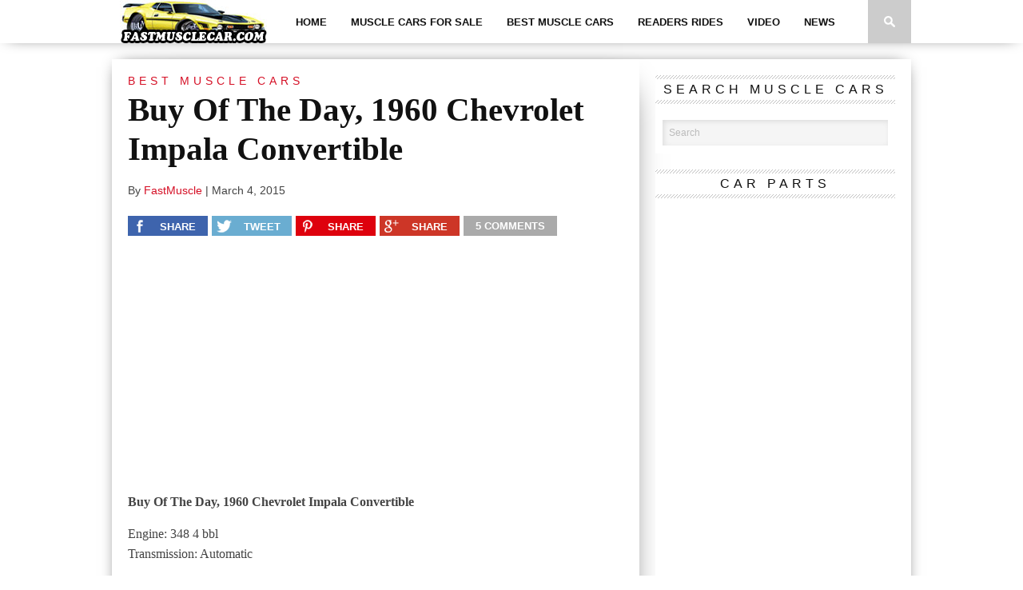

--- FILE ---
content_type: text/html; charset=UTF-8
request_url: https://fastmusclecar.com/buy-of-the-day-1960-chevrolet-impala-convertible/best-muscle-cars/
body_size: 93913
content:

<!DOCTYPE html>
<html xmlns="http://www.w3.org/1999/xhtml" lang="en-US">
<head>
<meta http-equiv="Content-Type" content="text/html; charset=UTF-8" />
<meta name="viewport" content="width=device-width, initial-scale=1.0, maximum-scale=1.0" />

<meta property="og:image" content="https://fastmusclecar.com/wp-content/uploads/2015/03/1960-Chevrolet-Impala-Convertible-1-400x242.jpg" />

<title>Buy Of The Day, 1960 Chevrolet Impala Convertible - Muscle Car</title>

<link rel="shortcut icon" href="http://fastmusclecar.com/wp-content/uploads/2015/02/favicon.png" /><link rel="alternate" type="application/rss+xml" title="RSS 2.0" href="https://fastmusclecar.com/feed/" />
<link rel="alternate" type="text/xml" title="RSS .92" href="https://fastmusclecar.com/feed/rss/" />
<link rel="alternate" type="application/atom+xml" title="Atom 0.3" href="https://fastmusclecar.com/feed/atom/" />
<link rel="pingback" href="https://fastmusclecar.com/xmlrpc.php" />

<script type="text/javascript">

  var _gaq = _gaq || [];
  _gaq.push(['_setAccount', 'UA-44402512-2']);
  _gaq.push(['_setDomainName', 'fastmusclecar.com']);
  _gaq.push(['_setAllowLinker', true]);
  _gaq.push(['_trackPageview']);

  (function() {
    var ga = document.createElement('script'); ga.type = 'text/javascript'; ga.async = true;
    ga.src = ('https:' == document.location.protocol ? 'https://' : 'http://') + 'stats.g.doubleclick.net/dc.js';
    var s = document.getElementsByTagName('script')[0]; s.parentNode.insertBefore(ga, s);
  })();

</script>
		<script type="text/javascript">
		var ajaxurl = 'https://fastmusclecar.com/wp-admin/admin-ajax.php';
		</script>
   <meta name='robots' content='index, follow, max-image-preview:large, max-snippet:-1, max-video-preview:-1' />
	<style>img:is([sizes="auto" i], [sizes^="auto," i]) { contain-intrinsic-size: 3000px 1500px }</style>
	
	<!-- This site is optimized with the Yoast SEO plugin v26.4 - https://yoast.com/wordpress/plugins/seo/ -->
	<title>Buy Of The Day, 1960 Chevrolet Impala Convertible - Muscle Car</title>
	<link rel="canonical" href="https://fastmusclecar.com/buy-of-the-day-1960-chevrolet-impala-convertible/best-muscle-cars/" />
	<meta property="og:locale" content="en_US" />
	<meta property="og:type" content="article" />
	<meta property="og:title" content="Buy Of The Day, 1960 Chevrolet Impala Convertible - Muscle Car" />
	<meta property="og:description" content="Buy Of The Day, 1960 Chevrolet Impala Convertible Engine: 348 4 bbl Transmission: Automatic A frame off restored 1960 Impala convertible equipped with power steering, power brakes, power top, front seat belts with roll ups, tissue dispenser, wheel cover spinners, fender skirts w/scuff pads, rocker panel mouldings, one GM accessory license plate holder, 2 speed [&hellip;]" />
	<meta property="og:url" content="https://fastmusclecar.com/buy-of-the-day-1960-chevrolet-impala-convertible/best-muscle-cars/" />
	<meta property="og:site_name" content="Muscle Car" />
	<meta property="article:publisher" content="https://www.facebook.com/fastmusclecarpage" />
	<meta property="article:published_time" content="2015-03-04T13:12:01+00:00" />
	<meta property="og:image" content="https://fastmusclecar.com/wp-content/uploads/2015/03/1960-Chevrolet-Impala-Convertible-1.jpg" />
	<meta property="og:image:width" content="711" />
	<meta property="og:image:height" content="400" />
	<meta property="og:image:type" content="image/jpeg" />
	<meta name="author" content="FastMuscle" />
	<meta name="twitter:card" content="summary_large_image" />
	<meta name="twitter:creator" content="@Fast_MuscleCar" />
	<meta name="twitter:site" content="@Fast_MuscleCar" />
	<meta name="twitter:label1" content="Written by" />
	<meta name="twitter:data1" content="FastMuscle" />
	<meta name="twitter:label2" content="Est. reading time" />
	<meta name="twitter:data2" content="1 minute" />
	<script type="application/ld+json" class="yoast-schema-graph">{"@context":"https://schema.org","@graph":[{"@type":"WebPage","@id":"https://fastmusclecar.com/buy-of-the-day-1960-chevrolet-impala-convertible/best-muscle-cars/","url":"https://fastmusclecar.com/buy-of-the-day-1960-chevrolet-impala-convertible/best-muscle-cars/","name":"Buy Of The Day, 1960 Chevrolet Impala Convertible - Muscle Car","isPartOf":{"@id":"https://fastmusclecar.com/#website"},"primaryImageOfPage":{"@id":"https://fastmusclecar.com/buy-of-the-day-1960-chevrolet-impala-convertible/best-muscle-cars/#primaryimage"},"image":{"@id":"https://fastmusclecar.com/buy-of-the-day-1960-chevrolet-impala-convertible/best-muscle-cars/#primaryimage"},"thumbnailUrl":"https://fastmusclecar.com/wp-content/uploads/2015/03/1960-Chevrolet-Impala-Convertible-1.jpg","datePublished":"2015-03-04T13:12:01+00:00","author":{"@id":"https://fastmusclecar.com/#/schema/person/4c85d75d129f135c96a179fd4277f05d"},"breadcrumb":{"@id":"https://fastmusclecar.com/buy-of-the-day-1960-chevrolet-impala-convertible/best-muscle-cars/#breadcrumb"},"inLanguage":"en-US","potentialAction":[{"@type":"ReadAction","target":["https://fastmusclecar.com/buy-of-the-day-1960-chevrolet-impala-convertible/best-muscle-cars/"]}]},{"@type":"ImageObject","inLanguage":"en-US","@id":"https://fastmusclecar.com/buy-of-the-day-1960-chevrolet-impala-convertible/best-muscle-cars/#primaryimage","url":"https://fastmusclecar.com/wp-content/uploads/2015/03/1960-Chevrolet-Impala-Convertible-1.jpg","contentUrl":"https://fastmusclecar.com/wp-content/uploads/2015/03/1960-Chevrolet-Impala-Convertible-1.jpg","width":711,"height":400,"caption":"1960-Chevrolet-Impala-Convertible-1"},{"@type":"BreadcrumbList","@id":"https://fastmusclecar.com/buy-of-the-day-1960-chevrolet-impala-convertible/best-muscle-cars/#breadcrumb","itemListElement":[{"@type":"ListItem","position":1,"name":"Home","item":"https://fastmusclecar.com/"},{"@type":"ListItem","position":2,"name":"Posts","item":"https://fastmusclecar.com/posts/"},{"@type":"ListItem","position":3,"name":"Buy Of The Day, 1960 Chevrolet Impala Convertible"}]},{"@type":"WebSite","@id":"https://fastmusclecar.com/#website","url":"https://fastmusclecar.com/","name":"Fast Muscle Car","description":"Fast Muscle Car - Muscle Car News, Facts, cars for sale, and general knowhow.","potentialAction":[{"@type":"SearchAction","target":{"@type":"EntryPoint","urlTemplate":"https://fastmusclecar.com/?s={search_term_string}"},"query-input":{"@type":"PropertyValueSpecification","valueRequired":true,"valueName":"search_term_string"}}],"inLanguage":"en-US"},{"@type":"Person","@id":"https://fastmusclecar.com/#/schema/person/4c85d75d129f135c96a179fd4277f05d","name":"FastMuscle","image":{"@type":"ImageObject","inLanguage":"en-US","@id":"https://fastmusclecar.com/#/schema/person/image/","url":"https://secure.gravatar.com/avatar/f4240cd8bdb887fbf7c354ed60c0529aee31013951e064bb3e5e456846091ae8?s=96&d=mm&r=g","contentUrl":"https://secure.gravatar.com/avatar/f4240cd8bdb887fbf7c354ed60c0529aee31013951e064bb3e5e456846091ae8?s=96&d=mm&r=g","caption":"FastMuscle"},"url":"https://fastmusclecar.com/author/fasty3sv/"}]}</script>
	<!-- / Yoast SEO plugin. -->


<link rel='dns-prefetch' href='//fonts.googleapis.com' />
<link rel='dns-prefetch' href='//cdn.openshareweb.com' />
<link rel='dns-prefetch' href='//cdn.shareaholic.net' />
<link rel='dns-prefetch' href='//www.shareaholic.net' />
<link rel='dns-prefetch' href='//analytics.shareaholic.com' />
<link rel='dns-prefetch' href='//recs.shareaholic.com' />
<link rel='dns-prefetch' href='//partner.shareaholic.com' />
<link rel="alternate" type="application/rss+xml" title="Muscle Car &raquo; Feed" href="https://fastmusclecar.com/feed/" />
<link rel="alternate" type="application/rss+xml" title="Muscle Car &raquo; Comments Feed" href="https://fastmusclecar.com/comments/feed/" />
<link rel="alternate" type="application/rss+xml" title="Muscle Car &raquo; Buy Of The Day, 1960 Chevrolet Impala Convertible Comments Feed" href="https://fastmusclecar.com/buy-of-the-day-1960-chevrolet-impala-convertible/best-muscle-cars/feed/" />
<!-- Shareaholic - https://www.shareaholic.com -->
<link rel='preload' href='//cdn.shareaholic.net/assets/pub/shareaholic.js' as='script'/>
<script data-no-minify='1' data-cfasync='false'>
_SHR_SETTINGS = {"endpoints":{"local_recs_url":"https:\/\/fastmusclecar.com\/wp-admin\/admin-ajax.php?action=shareaholic_permalink_related","ajax_url":"https:\/\/fastmusclecar.com\/wp-admin\/admin-ajax.php","share_counts_url":"https:\/\/fastmusclecar.com\/wp-admin\/admin-ajax.php?action=shareaholic_share_counts_api"},"site_id":"bf7d138bf69e28467d982b76dd6e210f","url_components":{"year":"2015","monthnum":"03","day":"04","hour":"13","minute":"12","second":"01","post_id":"15115","postname":"buy-of-the-day-1960-chevrolet-impala-convertible","category":"best-muscle-cars"}};
</script>
<script data-no-minify='1' data-cfasync='false' src='//cdn.shareaholic.net/assets/pub/shareaholic.js' data-shr-siteid='bf7d138bf69e28467d982b76dd6e210f' async ></script>

<!-- Shareaholic Content Tags -->
<meta name='shareaholic:site_name' content='Muscle Car' />
<meta name='shareaholic:language' content='en-US' />
<meta name='shareaholic:url' content='https://fastmusclecar.com/buy-of-the-day-1960-chevrolet-impala-convertible/best-muscle-cars/' />
<meta name='shareaholic:keywords' content='tag:1960 chevrolet impala convertible, tag:buy of the day, cat:best muscle cars, type:post' />
<meta name='shareaholic:article_published_time' content='2015-03-04T13:12:01+00:00' />
<meta name='shareaholic:article_modified_time' content='2015-03-04T13:12:01+00:00' />
<meta name='shareaholic:shareable_page' content='true' />
<meta name='shareaholic:article_author_name' content='FastMuscle' />
<meta name='shareaholic:site_id' content='bf7d138bf69e28467d982b76dd6e210f' />
<meta name='shareaholic:wp_version' content='9.7.13' />
<meta name='shareaholic:image' content='https://fastmusclecar.com/wp-content/uploads/2015/03/1960-Chevrolet-Impala-Convertible-1-300x169.jpg' />
<!-- Shareaholic Content Tags End -->

<!-- Shareaholic Open Graph Tags -->
<meta property='og:image' content='https://fastmusclecar.com/wp-content/uploads/2015/03/1960-Chevrolet-Impala-Convertible-1-620x349.jpg' />
<!-- Shareaholic Open Graph Tags End -->
<script type="text/javascript">
/* <![CDATA[ */
window._wpemojiSettings = {"baseUrl":"https:\/\/s.w.org\/images\/core\/emoji\/16.0.1\/72x72\/","ext":".png","svgUrl":"https:\/\/s.w.org\/images\/core\/emoji\/16.0.1\/svg\/","svgExt":".svg","source":{"concatemoji":"https:\/\/fastmusclecar.com\/wp-includes\/js\/wp-emoji-release.min.js?ver=6.8.3"}};
/*! This file is auto-generated */
!function(s,n){var o,i,e;function c(e){try{var t={supportTests:e,timestamp:(new Date).valueOf()};sessionStorage.setItem(o,JSON.stringify(t))}catch(e){}}function p(e,t,n){e.clearRect(0,0,e.canvas.width,e.canvas.height),e.fillText(t,0,0);var t=new Uint32Array(e.getImageData(0,0,e.canvas.width,e.canvas.height).data),a=(e.clearRect(0,0,e.canvas.width,e.canvas.height),e.fillText(n,0,0),new Uint32Array(e.getImageData(0,0,e.canvas.width,e.canvas.height).data));return t.every(function(e,t){return e===a[t]})}function u(e,t){e.clearRect(0,0,e.canvas.width,e.canvas.height),e.fillText(t,0,0);for(var n=e.getImageData(16,16,1,1),a=0;a<n.data.length;a++)if(0!==n.data[a])return!1;return!0}function f(e,t,n,a){switch(t){case"flag":return n(e,"\ud83c\udff3\ufe0f\u200d\u26a7\ufe0f","\ud83c\udff3\ufe0f\u200b\u26a7\ufe0f")?!1:!n(e,"\ud83c\udde8\ud83c\uddf6","\ud83c\udde8\u200b\ud83c\uddf6")&&!n(e,"\ud83c\udff4\udb40\udc67\udb40\udc62\udb40\udc65\udb40\udc6e\udb40\udc67\udb40\udc7f","\ud83c\udff4\u200b\udb40\udc67\u200b\udb40\udc62\u200b\udb40\udc65\u200b\udb40\udc6e\u200b\udb40\udc67\u200b\udb40\udc7f");case"emoji":return!a(e,"\ud83e\udedf")}return!1}function g(e,t,n,a){var r="undefined"!=typeof WorkerGlobalScope&&self instanceof WorkerGlobalScope?new OffscreenCanvas(300,150):s.createElement("canvas"),o=r.getContext("2d",{willReadFrequently:!0}),i=(o.textBaseline="top",o.font="600 32px Arial",{});return e.forEach(function(e){i[e]=t(o,e,n,a)}),i}function t(e){var t=s.createElement("script");t.src=e,t.defer=!0,s.head.appendChild(t)}"undefined"!=typeof Promise&&(o="wpEmojiSettingsSupports",i=["flag","emoji"],n.supports={everything:!0,everythingExceptFlag:!0},e=new Promise(function(e){s.addEventListener("DOMContentLoaded",e,{once:!0})}),new Promise(function(t){var n=function(){try{var e=JSON.parse(sessionStorage.getItem(o));if("object"==typeof e&&"number"==typeof e.timestamp&&(new Date).valueOf()<e.timestamp+604800&&"object"==typeof e.supportTests)return e.supportTests}catch(e){}return null}();if(!n){if("undefined"!=typeof Worker&&"undefined"!=typeof OffscreenCanvas&&"undefined"!=typeof URL&&URL.createObjectURL&&"undefined"!=typeof Blob)try{var e="postMessage("+g.toString()+"("+[JSON.stringify(i),f.toString(),p.toString(),u.toString()].join(",")+"));",a=new Blob([e],{type:"text/javascript"}),r=new Worker(URL.createObjectURL(a),{name:"wpTestEmojiSupports"});return void(r.onmessage=function(e){c(n=e.data),r.terminate(),t(n)})}catch(e){}c(n=g(i,f,p,u))}t(n)}).then(function(e){for(var t in e)n.supports[t]=e[t],n.supports.everything=n.supports.everything&&n.supports[t],"flag"!==t&&(n.supports.everythingExceptFlag=n.supports.everythingExceptFlag&&n.supports[t]);n.supports.everythingExceptFlag=n.supports.everythingExceptFlag&&!n.supports.flag,n.DOMReady=!1,n.readyCallback=function(){n.DOMReady=!0}}).then(function(){return e}).then(function(){var e;n.supports.everything||(n.readyCallback(),(e=n.source||{}).concatemoji?t(e.concatemoji):e.wpemoji&&e.twemoji&&(t(e.twemoji),t(e.wpemoji)))}))}((window,document),window._wpemojiSettings);
/* ]]> */
</script>
<link rel='stylesheet' id='gdsr_style_main-css' href='https://fastmusclecar.com/wp-content/plugins/gd-star-rating/css/gdsr.css.php?t=1381248413&#038;s=a10i10m20k20c05r05%23121620243046%23121620243240%23s1pchristmas%23s1pcrystal%23s1pdarkness%23s1poxygen%23s1goxygen_gif%23s1pplain%23s1ppumpkin%23s1psoft%23s1pstarrating%23s1pstarscape%23t1pclassical%23t1pstarrating%23t1gstarrating_gif%23lsgflower&#038;o=off&#038;ver=1.9.22' type='text/css' media='all' />
<link rel='stylesheet' id='gdsr_style_xtra-css' href='https://fastmusclecar.com/wp-content/gd-star-rating/css/rating.css?ver=1.9.22' type='text/css' media='all' />
<link rel='stylesheet' id='fancybox2-css' href='https://fastmusclecar.com/wp-content/plugins/arscode-ninja-popups/fancybox2/jquery.fancybox.min.css?ver=6.8.3' type='text/css' media='all' />
<link rel='stylesheet' id='snp_styles_reset-css' href='https://fastmusclecar.com/wp-content/plugins/arscode-ninja-popups/themes/reset.min.css?ver=6.8.3' type='text/css' media='all' />
<link rel='stylesheet' id='snp_styles_newtheme1-css' href='https://fastmusclecar.com/wp-content/plugins/arscode-ninja-popups/themes/newtheme1/css/newtheme1.css?ver=6.8.3' type='text/css' media='all' />
<style id='wp-emoji-styles-inline-css' type='text/css'>

	img.wp-smiley, img.emoji {
		display: inline !important;
		border: none !important;
		box-shadow: none !important;
		height: 1em !important;
		width: 1em !important;
		margin: 0 0.07em !important;
		vertical-align: -0.1em !important;
		background: none !important;
		padding: 0 !important;
	}
</style>
<link rel='stylesheet' id='wp-block-library-css' href='https://fastmusclecar.com/wp-includes/css/dist/block-library/style.min.css?ver=6.8.3' type='text/css' media='all' />
<style id='classic-theme-styles-inline-css' type='text/css'>
/*! This file is auto-generated */
.wp-block-button__link{color:#fff;background-color:#32373c;border-radius:9999px;box-shadow:none;text-decoration:none;padding:calc(.667em + 2px) calc(1.333em + 2px);font-size:1.125em}.wp-block-file__button{background:#32373c;color:#fff;text-decoration:none}
</style>
<style id='global-styles-inline-css' type='text/css'>
:root{--wp--preset--aspect-ratio--square: 1;--wp--preset--aspect-ratio--4-3: 4/3;--wp--preset--aspect-ratio--3-4: 3/4;--wp--preset--aspect-ratio--3-2: 3/2;--wp--preset--aspect-ratio--2-3: 2/3;--wp--preset--aspect-ratio--16-9: 16/9;--wp--preset--aspect-ratio--9-16: 9/16;--wp--preset--color--black: #000000;--wp--preset--color--cyan-bluish-gray: #abb8c3;--wp--preset--color--white: #ffffff;--wp--preset--color--pale-pink: #f78da7;--wp--preset--color--vivid-red: #cf2e2e;--wp--preset--color--luminous-vivid-orange: #ff6900;--wp--preset--color--luminous-vivid-amber: #fcb900;--wp--preset--color--light-green-cyan: #7bdcb5;--wp--preset--color--vivid-green-cyan: #00d084;--wp--preset--color--pale-cyan-blue: #8ed1fc;--wp--preset--color--vivid-cyan-blue: #0693e3;--wp--preset--color--vivid-purple: #9b51e0;--wp--preset--gradient--vivid-cyan-blue-to-vivid-purple: linear-gradient(135deg,rgba(6,147,227,1) 0%,rgb(155,81,224) 100%);--wp--preset--gradient--light-green-cyan-to-vivid-green-cyan: linear-gradient(135deg,rgb(122,220,180) 0%,rgb(0,208,130) 100%);--wp--preset--gradient--luminous-vivid-amber-to-luminous-vivid-orange: linear-gradient(135deg,rgba(252,185,0,1) 0%,rgba(255,105,0,1) 100%);--wp--preset--gradient--luminous-vivid-orange-to-vivid-red: linear-gradient(135deg,rgba(255,105,0,1) 0%,rgb(207,46,46) 100%);--wp--preset--gradient--very-light-gray-to-cyan-bluish-gray: linear-gradient(135deg,rgb(238,238,238) 0%,rgb(169,184,195) 100%);--wp--preset--gradient--cool-to-warm-spectrum: linear-gradient(135deg,rgb(74,234,220) 0%,rgb(151,120,209) 20%,rgb(207,42,186) 40%,rgb(238,44,130) 60%,rgb(251,105,98) 80%,rgb(254,248,76) 100%);--wp--preset--gradient--blush-light-purple: linear-gradient(135deg,rgb(255,206,236) 0%,rgb(152,150,240) 100%);--wp--preset--gradient--blush-bordeaux: linear-gradient(135deg,rgb(254,205,165) 0%,rgb(254,45,45) 50%,rgb(107,0,62) 100%);--wp--preset--gradient--luminous-dusk: linear-gradient(135deg,rgb(255,203,112) 0%,rgb(199,81,192) 50%,rgb(65,88,208) 100%);--wp--preset--gradient--pale-ocean: linear-gradient(135deg,rgb(255,245,203) 0%,rgb(182,227,212) 50%,rgb(51,167,181) 100%);--wp--preset--gradient--electric-grass: linear-gradient(135deg,rgb(202,248,128) 0%,rgb(113,206,126) 100%);--wp--preset--gradient--midnight: linear-gradient(135deg,rgb(2,3,129) 0%,rgb(40,116,252) 100%);--wp--preset--font-size--small: 13px;--wp--preset--font-size--medium: 20px;--wp--preset--font-size--large: 36px;--wp--preset--font-size--x-large: 42px;--wp--preset--spacing--20: 0.44rem;--wp--preset--spacing--30: 0.67rem;--wp--preset--spacing--40: 1rem;--wp--preset--spacing--50: 1.5rem;--wp--preset--spacing--60: 2.25rem;--wp--preset--spacing--70: 3.38rem;--wp--preset--spacing--80: 5.06rem;--wp--preset--shadow--natural: 6px 6px 9px rgba(0, 0, 0, 0.2);--wp--preset--shadow--deep: 12px 12px 50px rgba(0, 0, 0, 0.4);--wp--preset--shadow--sharp: 6px 6px 0px rgba(0, 0, 0, 0.2);--wp--preset--shadow--outlined: 6px 6px 0px -3px rgba(255, 255, 255, 1), 6px 6px rgba(0, 0, 0, 1);--wp--preset--shadow--crisp: 6px 6px 0px rgba(0, 0, 0, 1);}:where(.is-layout-flex){gap: 0.5em;}:where(.is-layout-grid){gap: 0.5em;}body .is-layout-flex{display: flex;}.is-layout-flex{flex-wrap: wrap;align-items: center;}.is-layout-flex > :is(*, div){margin: 0;}body .is-layout-grid{display: grid;}.is-layout-grid > :is(*, div){margin: 0;}:where(.wp-block-columns.is-layout-flex){gap: 2em;}:where(.wp-block-columns.is-layout-grid){gap: 2em;}:where(.wp-block-post-template.is-layout-flex){gap: 1.25em;}:where(.wp-block-post-template.is-layout-grid){gap: 1.25em;}.has-black-color{color: var(--wp--preset--color--black) !important;}.has-cyan-bluish-gray-color{color: var(--wp--preset--color--cyan-bluish-gray) !important;}.has-white-color{color: var(--wp--preset--color--white) !important;}.has-pale-pink-color{color: var(--wp--preset--color--pale-pink) !important;}.has-vivid-red-color{color: var(--wp--preset--color--vivid-red) !important;}.has-luminous-vivid-orange-color{color: var(--wp--preset--color--luminous-vivid-orange) !important;}.has-luminous-vivid-amber-color{color: var(--wp--preset--color--luminous-vivid-amber) !important;}.has-light-green-cyan-color{color: var(--wp--preset--color--light-green-cyan) !important;}.has-vivid-green-cyan-color{color: var(--wp--preset--color--vivid-green-cyan) !important;}.has-pale-cyan-blue-color{color: var(--wp--preset--color--pale-cyan-blue) !important;}.has-vivid-cyan-blue-color{color: var(--wp--preset--color--vivid-cyan-blue) !important;}.has-vivid-purple-color{color: var(--wp--preset--color--vivid-purple) !important;}.has-black-background-color{background-color: var(--wp--preset--color--black) !important;}.has-cyan-bluish-gray-background-color{background-color: var(--wp--preset--color--cyan-bluish-gray) !important;}.has-white-background-color{background-color: var(--wp--preset--color--white) !important;}.has-pale-pink-background-color{background-color: var(--wp--preset--color--pale-pink) !important;}.has-vivid-red-background-color{background-color: var(--wp--preset--color--vivid-red) !important;}.has-luminous-vivid-orange-background-color{background-color: var(--wp--preset--color--luminous-vivid-orange) !important;}.has-luminous-vivid-amber-background-color{background-color: var(--wp--preset--color--luminous-vivid-amber) !important;}.has-light-green-cyan-background-color{background-color: var(--wp--preset--color--light-green-cyan) !important;}.has-vivid-green-cyan-background-color{background-color: var(--wp--preset--color--vivid-green-cyan) !important;}.has-pale-cyan-blue-background-color{background-color: var(--wp--preset--color--pale-cyan-blue) !important;}.has-vivid-cyan-blue-background-color{background-color: var(--wp--preset--color--vivid-cyan-blue) !important;}.has-vivid-purple-background-color{background-color: var(--wp--preset--color--vivid-purple) !important;}.has-black-border-color{border-color: var(--wp--preset--color--black) !important;}.has-cyan-bluish-gray-border-color{border-color: var(--wp--preset--color--cyan-bluish-gray) !important;}.has-white-border-color{border-color: var(--wp--preset--color--white) !important;}.has-pale-pink-border-color{border-color: var(--wp--preset--color--pale-pink) !important;}.has-vivid-red-border-color{border-color: var(--wp--preset--color--vivid-red) !important;}.has-luminous-vivid-orange-border-color{border-color: var(--wp--preset--color--luminous-vivid-orange) !important;}.has-luminous-vivid-amber-border-color{border-color: var(--wp--preset--color--luminous-vivid-amber) !important;}.has-light-green-cyan-border-color{border-color: var(--wp--preset--color--light-green-cyan) !important;}.has-vivid-green-cyan-border-color{border-color: var(--wp--preset--color--vivid-green-cyan) !important;}.has-pale-cyan-blue-border-color{border-color: var(--wp--preset--color--pale-cyan-blue) !important;}.has-vivid-cyan-blue-border-color{border-color: var(--wp--preset--color--vivid-cyan-blue) !important;}.has-vivid-purple-border-color{border-color: var(--wp--preset--color--vivid-purple) !important;}.has-vivid-cyan-blue-to-vivid-purple-gradient-background{background: var(--wp--preset--gradient--vivid-cyan-blue-to-vivid-purple) !important;}.has-light-green-cyan-to-vivid-green-cyan-gradient-background{background: var(--wp--preset--gradient--light-green-cyan-to-vivid-green-cyan) !important;}.has-luminous-vivid-amber-to-luminous-vivid-orange-gradient-background{background: var(--wp--preset--gradient--luminous-vivid-amber-to-luminous-vivid-orange) !important;}.has-luminous-vivid-orange-to-vivid-red-gradient-background{background: var(--wp--preset--gradient--luminous-vivid-orange-to-vivid-red) !important;}.has-very-light-gray-to-cyan-bluish-gray-gradient-background{background: var(--wp--preset--gradient--very-light-gray-to-cyan-bluish-gray) !important;}.has-cool-to-warm-spectrum-gradient-background{background: var(--wp--preset--gradient--cool-to-warm-spectrum) !important;}.has-blush-light-purple-gradient-background{background: var(--wp--preset--gradient--blush-light-purple) !important;}.has-blush-bordeaux-gradient-background{background: var(--wp--preset--gradient--blush-bordeaux) !important;}.has-luminous-dusk-gradient-background{background: var(--wp--preset--gradient--luminous-dusk) !important;}.has-pale-ocean-gradient-background{background: var(--wp--preset--gradient--pale-ocean) !important;}.has-electric-grass-gradient-background{background: var(--wp--preset--gradient--electric-grass) !important;}.has-midnight-gradient-background{background: var(--wp--preset--gradient--midnight) !important;}.has-small-font-size{font-size: var(--wp--preset--font-size--small) !important;}.has-medium-font-size{font-size: var(--wp--preset--font-size--medium) !important;}.has-large-font-size{font-size: var(--wp--preset--font-size--large) !important;}.has-x-large-font-size{font-size: var(--wp--preset--font-size--x-large) !important;}
:where(.wp-block-post-template.is-layout-flex){gap: 1.25em;}:where(.wp-block-post-template.is-layout-grid){gap: 1.25em;}
:where(.wp-block-columns.is-layout-flex){gap: 2em;}:where(.wp-block-columns.is-layout-grid){gap: 2em;}
:root :where(.wp-block-pullquote){font-size: 1.5em;line-height: 1.6;}
</style>
<link rel='stylesheet' id='dashicons-css' href='https://fastmusclecar.com/wp-includes/css/dashicons.min.css?ver=6.8.3' type='text/css' media='all' />
<link rel='stylesheet' id='admin-bar-css' href='https://fastmusclecar.com/wp-includes/css/admin-bar.min.css?ver=6.8.3' type='text/css' media='all' />
<style id='admin-bar-inline-css' type='text/css'>

    /* Hide CanvasJS credits for P404 charts specifically */
    #p404RedirectChart .canvasjs-chart-credit {
        display: none !important;
    }
    
    #p404RedirectChart canvas {
        border-radius: 6px;
    }

    .p404-redirect-adminbar-weekly-title {
        font-weight: bold;
        font-size: 14px;
        color: #fff;
        margin-bottom: 6px;
    }

    #wpadminbar #wp-admin-bar-p404_free_top_button .ab-icon:before {
        content: "\f103";
        color: #dc3545;
        top: 3px;
    }
    
    #wp-admin-bar-p404_free_top_button .ab-item {
        min-width: 80px !important;
        padding: 0px !important;
    }
    
    /* Ensure proper positioning and z-index for P404 dropdown */
    .p404-redirect-adminbar-dropdown-wrap { 
        min-width: 0; 
        padding: 0;
        position: static !important;
    }
    
    #wpadminbar #wp-admin-bar-p404_free_top_button_dropdown {
        position: static !important;
    }
    
    #wpadminbar #wp-admin-bar-p404_free_top_button_dropdown .ab-item {
        padding: 0 !important;
        margin: 0 !important;
    }
    
    .p404-redirect-dropdown-container {
        min-width: 340px;
        padding: 18px 18px 12px 18px;
        background: #23282d !important;
        color: #fff;
        border-radius: 12px;
        box-shadow: 0 8px 32px rgba(0,0,0,0.25);
        margin-top: 10px;
        position: relative !important;
        z-index: 999999 !important;
        display: block !important;
        border: 1px solid #444;
    }
    
    /* Ensure P404 dropdown appears on hover */
    #wpadminbar #wp-admin-bar-p404_free_top_button .p404-redirect-dropdown-container { 
        display: none !important;
    }
    
    #wpadminbar #wp-admin-bar-p404_free_top_button:hover .p404-redirect-dropdown-container { 
        display: block !important;
    }
    
    #wpadminbar #wp-admin-bar-p404_free_top_button:hover #wp-admin-bar-p404_free_top_button_dropdown .p404-redirect-dropdown-container {
        display: block !important;
    }
    
    .p404-redirect-card {
        background: #2c3338;
        border-radius: 8px;
        padding: 18px 18px 12px 18px;
        box-shadow: 0 2px 8px rgba(0,0,0,0.07);
        display: flex;
        flex-direction: column;
        align-items: flex-start;
        border: 1px solid #444;
    }
    
    .p404-redirect-btn {
        display: inline-block;
        background: #dc3545;
        color: #fff !important;
        font-weight: bold;
        padding: 5px 22px;
        border-radius: 8px;
        text-decoration: none;
        font-size: 17px;
        transition: background 0.2s, box-shadow 0.2s;
        margin-top: 8px;
        box-shadow: 0 2px 8px rgba(220,53,69,0.15);
        text-align: center;
        line-height: 1.6;
    }
    
    .p404-redirect-btn:hover {
        background: #c82333;
        color: #fff !important;
        box-shadow: 0 4px 16px rgba(220,53,69,0.25);
    }
    
    /* Prevent conflicts with other admin bar dropdowns */
    #wpadminbar .ab-top-menu > li:hover > .ab-item,
    #wpadminbar .ab-top-menu > li.hover > .ab-item {
        z-index: auto;
    }
    
    #wpadminbar #wp-admin-bar-p404_free_top_button:hover > .ab-item {
        z-index: 999998 !important;
    }
    
</style>
<link rel='stylesheet' id='wpProQuiz_front_style-css' href='https://fastmusclecar.com/wp-content/plugins/wp-pro-quiz/css/wpProQuiz_front.min.css?ver=0.37' type='text/css' media='all' />
<!--[if lt IE 9]>
<link rel='stylesheet' id='iecss-css' href='https://fastmusclecar.com/wp-content/themes/braxton/css/iecss.css?ver=6.8.3' type='text/css' media='all' />
<![endif]-->
<link rel='stylesheet' id='mvp-style-css' href='https://fastmusclecar.com/wp-content/themes/braxton/style.css?ver=6.8.3' type='text/css' media='all' />
<link rel='stylesheet' id='reset-css' href='https://fastmusclecar.com/wp-content/themes/braxton/css/reset.css?ver=6.8.3' type='text/css' media='all' />
<link rel='stylesheet' id='media-queries-css' href='https://fastmusclecar.com/wp-content/themes/braxton/css/media-queries.css?ver=6.8.3' type='text/css' media='all' />
<link rel='stylesheet' id='googlefonts-css' href='http://fonts.googleapis.com/css?family=Quicksand%3A300%2C400%7CVidaloka%7CPlayfair+Display%3A400%2C700%2C900%7COpen+Sans+Condensed%3A300%2C700%7COpen+Sans%3A800%7COswald%3A300%2C400%2C700%7CRaleway%3A200%2C300%2C400%2C500%2C600%2C700%2C800&#038;subset=latin%2Clatin-ext%2Ccyrillic%2Ccyrillic-ext%2Cgreek-ext%2Cgreek%2Cvietnamese&#038;ver=6.8.3' type='text/css' media='all' />
<script type="text/javascript" src="https://fastmusclecar.com/wp-includes/js/jquery/jquery.min.js?ver=3.7.1" id="jquery-core-js"></script>
<script type="text/javascript" src="https://fastmusclecar.com/wp-includes/js/jquery/jquery-migrate.min.js?ver=3.4.1" id="jquery-migrate-js"></script>
<script type="text/javascript" src="https://fastmusclecar.com/wp-content/plugins/gd-star-rating/js/gdsr.js?ver=1.9.22" id="gdsr_script-js"></script>
<link rel="https://api.w.org/" href="https://fastmusclecar.com/wp-json/" /><link rel="alternate" title="JSON" type="application/json" href="https://fastmusclecar.com/wp-json/wp/v2/posts/15115" /><link rel="EditURI" type="application/rsd+xml" title="RSD" href="https://fastmusclecar.com/xmlrpc.php?rsd" />
<meta name="generator" content="WordPress 6.8.3" />
<link rel='shortlink' href='https://fastmusclecar.com/?p=15115' />
<link rel="alternate" title="oEmbed (JSON)" type="application/json+oembed" href="https://fastmusclecar.com/wp-json/oembed/1.0/embed?url=https%3A%2F%2Ffastmusclecar.com%2Fbuy-of-the-day-1960-chevrolet-impala-convertible%2Fbest-muscle-cars%2F" />
<link rel="alternate" title="oEmbed (XML)" type="text/xml+oembed" href="https://fastmusclecar.com/wp-json/oembed/1.0/embed?url=https%3A%2F%2Ffastmusclecar.com%2Fbuy-of-the-day-1960-chevrolet-impala-convertible%2Fbest-muscle-cars%2F&#038;format=xml" />
<script type="text/javascript">
//<![CDATA[
var gdsr_cnst_nonce = "c475e2ac8f";
var gdsr_cnst_ajax = "https://fastmusclecar.com/wp-content/plugins/gd-star-rating/ajax.php";
var gdsr_cnst_button = 1;
var gdsr_cnst_cache = 0;
// ]]>
</script>
<!--[if IE]><style type="text/css">.ratemulti .starsbar .gdcurrent { -ms-filter:"progid:DXImageTransform.Microsoft.Alpha(Opacity=70)"; filter: alpha(opacity=70); }</style><![endif]-->

<style type='text/css'>

@import url(http://fonts.googleapis.com/css?family=Vidaloka:100,200,300,400,500,600,700,800,900|Raleway:100,200,300,400,500,600,700,800,900|Playfair+Display:100,200,300,400,500,600,700,800,900|Oswald:100,200,300,400,500,600,700,800,900&subset=latin,latin-ext,cyrillic,cyrillic-ext,greek-ext,greek,vietnamese);

#nav-wrapper {
	background: #ffffff;
	}

#main-nav .menu li a:hover,
#main-nav .menu li.current-menu-item a,
#search-button:hover,
.home-widget h3.widget-cat,
span.post-tags-header,
.post-tags a:hover,
.tag-cloud a:hover {
	background: #D50F25;
	}

#main-nav .menu-item-home a:hover {
	background: #D50F25 !important;
	}

#top-story-left h3,
#top-story-right h3 {
	border-bottom: 3px solid #D50F25;
	}

a, a:visited,
ul.top-stories li:hover h2,
ul.top-stories li:hover h2,
#top-story-middle:hover h2,
#top-story-wrapper:hover #feat2-main-text h2,
#feat1-left-wrapper:hover .feat1-left-text h2,
#feat1-right-wrapper:hover .feat1-right-text h2,
ul.split-columns li:hover h2,
.home-widget ul.wide-widget li:hover h2,
.home-widget ul.home-list li:hover h2,
h3.story-cat,
h3.story-cat a,
.sidebar-widget ul.home-list li:hover h2,
.sidebar-widget ul.wide-widget li:hover h2,
.sidebar-widget ul.split-columns li:hover h2,
#footer-nav .menu li a:hover,
.footer-widget ul.home-list li:hover h2,
.footer-widget ul.wide-widget li:hover h2,
.footer-widget ul.split-columns li:hover h2,
.prev,
.next {
	color: #D50F25;
	}

#wallpaper {
	background: url() no-repeat 50% 0;
	}

.featured-text h2,
.featured-text h2 a,
.feat1-main-text h2,
.feat1-main-text h2 a {
	font-family: 'Vidaloka', serif;
	}

#main-nav .menu li a,
#main-nav .menu li:hover ul li a {
	font-family: 'Raleway', sans-serif;
	}

#top-story-left h2,
#top-story-right h2,
.feat1-left-text h2,
.feat1-right-text h2,
#feat2-main-text h2,
#middle-text h2,
ul.split-columns li h2,
.home-widget .wide-text h2,
.home-widget .home-list-content h2,
h1.story-title,
.sidebar-widget .wide-text h2,
.sidebar-widget ul.split-columns li h2,
.footer-widget .wide-text h2,
.footer-widget ul.split-columns li h2,
#post-404 h1 {
	font-family: 'Playfair Display', serif;
	}

#top-story-left h3,
#top-story-right h3,
#middle-text h3,
h1.home-widget-header,
#woo-content h1.page-title,
h3.home-widget-header,
h1.archive-header,
h3.story-cat,
h3.story-cat a,
#content-area h1,
#content-area h2,
#content-area h3,
#content-area h4,
#content-area h5,
#content-area h6,
h4.post-header,
h3.sidebar-widget-header,
h3.footer-widget-header {
	font-family: 'Oswald', sans-serif;
	}

@media screen and (max-width: 767px) and (min-width: 480px) {

	.sidebar-widget .home-list-content h2 {
		font-family: 'Playfair Display', serif;
		}

	}

#menufication-outer-wrap.menufication-transition-in #menufication-scroll-container {
	overflow-y: auto !important;
	}

</style>
	


<style type="text/css">
</style>
<meta name="p:domain_verify" content="a69efa2f6cce9247176084c4e3ff430c"/>

<!-- BEGIN SiteCTRL Script -->
<script type="text/javascript">
if(document.location.protocol=='http:'){
 var Tynt=Tynt||[];Tynt.push('b_vh1A6p0r5irlacwqm_6l');
 (function(){var s=document.createElement('script');s.async="async";s.type="text/javascript";s.src='http://tcr.tynt.com/ti.js';var h=document.getElementsByTagName('script')[0];h.parentNode.insertBefore(s,h);})();
}
</script>
<!-- END SiteCTRL Script -->
<!-- begin Google mobilead -->
<meta name="google-site-verification" content="vh1kqQuyNvimQ4LLGArkb0yjyPb1SifUvIqLT2YeCy8" />
<script async src="//pagead2.googlesyndication.com/pagead/js/adsbygoogle.js"></script>
<script>
  (adsbygoogle = window.adsbygoogle || []).push({
    google_ad_client: "ca-pub-5744608958875042",
    enable_page_level_ads: true
  });
</script>
<!-- end Google mobilead -->
</head>

<body class="wp-singular post-template-default single single-post postid-15115 single-format-standard wp-theme-braxton">
<div id="fb-root"></div>
<script>(function(d, s, id) {
  var js, fjs = d.getElementsByTagName(s)[0];
  if (d.getElementById(id)) return;
  js = d.createElement(s); js.id = id;
  js.src = "//connect.facebook.net/en_US/sdk.js#xfbml=1&version=v2.5&appId=84830486273";
  fjs.parentNode.insertBefore(js, fjs);
}(document, 'script', 'facebook-jssdk'));</script>
<div id="site">
		<div id="nav-wrapper">
	
		<div id="nav-inner">
									<div id="mobi-nav">
				<div class="menu-main-menu-container"><select><option value="#">Menu</option><option value="http://fastmusclecar.com" id="menu-item-12">Home</option>
<option value="http://fastmusclecar.com/muscle-car-for-sale/" id="menu-item-4989">muscle cars for sale	<option value="https://fastmusclecar.com/muscle-car-parts/" id="menu-item-18184">-Muscle Car Parts</option>
	<option value="https://fastmusclecar.com/muscle-car-t-shirts/" id="menu-item-34092">-Muscle Car T-Shirts</option>
</option>
<option value="https://fastmusclecar.com/musclecars/best-muscle-cars/" id="menu-item-9">Best Muscle Cars	<option value="https://fastmusclecar.com/musclecars/car-girls/" id="menu-item-1384">-Girls and Cars</option>
	<option value="http://fastmusclecar.com/?s=amc" id="menu-item-21215">-AMC</option>
	<option value="http://fastmusclecar.com/?s=Buick" id="menu-item-21216">-Buick</option>
	<option value="http://fastmusclecar.com/?s=Barn+finds" id="menu-item-21233">-Barn finds</option>
	<option value="http://fastmusclecar.com/?s=Chevrolet" id="menu-item-21217">-Chevrolet</option>
	<option value="http://fastmusclecar.com/?s=GM" id="menu-item-21218">-GM</option>
	<option value="http://fastmusclecar.com/?s=Chrysler" id="menu-item-21219">-Chrysler</option>
	<option value="http://fastmusclecar.com/?s=Dodge" id="menu-item-21220">-Dodge</option>
	<option value="http://fastmusclecar.com/?s=DeSoto" id="menu-item-21221">-DeSoto</option>
	<option value="http://fastmusclecar.com/?s=Ford" id="menu-item-21222">-Ford</option>
	<option value="http://fastmusclecar.com/?s=GMC" id="menu-item-21223">-GMC</option>
	<option value="http://fastmusclecar.com/?s=Hudson" id="menu-item-21224">-Hudson</option>
	<option value="http://fastmusclecar.com/?s=Jensen" id="menu-item-21225">-Jensen</option>
	<option value="http://fastmusclecar.com/?s=Mercury" id="menu-item-21226">-Mercury</option>
	<option value="http://fastmusclecar.com/?s=Mopars" id="menu-item-21227">-Mopars</option>
	<option value="http://fastmusclecar.com/?s=Oldsmobile" id="menu-item-21228">-Oldsmobile</option>
	<option value="http://fastmusclecar.com/?s=Plymouth" id="menu-item-21229">-Plymouth</option>
	<option value="http://fastmusclecar.com/?s=Pontiac" id="menu-item-21230">-Pontiac</option>
	<option value="http://fastmusclecar.com/?s=Shelby" id="menu-item-21231">-Shelby</option>
	<option value="http://fastmusclecar.com/?s=Pro+Street" id="menu-item-21232">-Pro Street</option>
	<option value="http://fastmusclecar.com/?s=Pro+Touring" id="menu-item-21234">-Pro Touring</option>
	<option value="http://fastmusclecar.com/?s=Resto+Mod" id="menu-item-21235">-Resto Mod</option>
	<option value="https://fastmusclecar.com/musclecars/muscle-cars/" id="menu-item-11">-Muscle Cars</option>
	<option value="https://fastmusclecar.com/musclecars/supercharged-cars/" id="menu-item-14821">-Supercharged cars</option>
</option>
<option value="https://fastmusclecar.com/musclecars/readers-rides/" id="menu-item-209">Readers Rides</option>
<option value="https://fastmusclecar.com/musclecars/video/" id="menu-item-14820">Video</option>
<option value="https://fastmusclecar.com/musclecars/news/" id="menu-item-15025">News	<option value="https://fastmusclecar.com/muscle-car-quiz/" id="menu-item-23129">-Muscle Car Quiz!</option>
</option>
</select></div>				
				<script async src="//pagead2.googlesyndication.com/pagead/js/adsbygoogle.js"></script>
<!-- Fast Muscle 970x90 Header -->
<ins class="adsbygoogle"
     style="display:inline-block;width:970px;height:90px"
     data-ad-client="ca-pub-5744608958875042"
     data-ad-slot="4237124626"></ins>
<script>
(adsbygoogle = window.adsbygoogle || []).push({});
</script>				
				
			</div><!--mobi-nav-->
									<div id="logo-small" itemscope itemtype="http://schema.org/Organization">
									<a itemprop="url" href="https://fastmusclecar.com"><img itemprop="logo" src="http://fastmusclecar.com/wp-content/uploads/2015/02/fastmusclecarlogo2.jpg" alt="Muscle Car" /></a>
							</div><!--logo-small-->
						<div id="main-nav">
				<div class="menu-main-menu-container"><ul id="menu-main-menu-1" class="menu"><li class="menu-item menu-item-type-custom menu-item-object-custom menu-item-home menu-item-12"><a href="http://fastmusclecar.com">Home</a></li>
<li class="menu-item menu-item-type-custom menu-item-object-custom menu-item-has-children menu-item-4989"><a href="http://fastmusclecar.com/muscle-car-for-sale/">muscle cars for sale</a>
<ul class="sub-menu">
	<li class="menu-item menu-item-type-post_type menu-item-object-page menu-item-18184"><a href="https://fastmusclecar.com/muscle-car-parts/">Muscle Car Parts</a></li>
	<li class="menu-item menu-item-type-post_type menu-item-object-page menu-item-34092"><a href="https://fastmusclecar.com/muscle-car-t-shirts/">Muscle Car T-Shirts</a></li>
</ul>
</li>
<li class="menu-item menu-item-type-taxonomy menu-item-object-category current-post-ancestor current-menu-parent current-post-parent menu-item-has-children menu-item-9"><a href="https://fastmusclecar.com/musclecars/best-muscle-cars/">Best Muscle Cars</a>
<ul class="sub-menu">
	<li class="menu-item menu-item-type-taxonomy menu-item-object-category menu-item-1384"><a href="https://fastmusclecar.com/musclecars/car-girls/">Girls and Cars</a></li>
	<li class="menu-item menu-item-type-custom menu-item-object-custom menu-item-21215"><a href="http://fastmusclecar.com/?s=amc">AMC</a></li>
	<li class="menu-item menu-item-type-custom menu-item-object-custom menu-item-21216"><a href="http://fastmusclecar.com/?s=Buick">Buick</a></li>
	<li class="menu-item menu-item-type-custom menu-item-object-custom menu-item-21233"><a href="http://fastmusclecar.com/?s=Barn+finds">Barn finds</a></li>
	<li class="menu-item menu-item-type-custom menu-item-object-custom menu-item-21217"><a href="http://fastmusclecar.com/?s=Chevrolet">Chevrolet</a></li>
	<li class="menu-item menu-item-type-custom menu-item-object-custom menu-item-21218"><a href="http://fastmusclecar.com/?s=GM">GM</a></li>
	<li class="menu-item menu-item-type-custom menu-item-object-custom menu-item-21219"><a href="http://fastmusclecar.com/?s=Chrysler">Chrysler</a></li>
	<li class="menu-item menu-item-type-custom menu-item-object-custom menu-item-21220"><a href="http://fastmusclecar.com/?s=Dodge">Dodge</a></li>
	<li class="menu-item menu-item-type-custom menu-item-object-custom menu-item-21221"><a href="http://fastmusclecar.com/?s=DeSoto">DeSoto</a></li>
	<li class="menu-item menu-item-type-custom menu-item-object-custom menu-item-21222"><a href="http://fastmusclecar.com/?s=Ford">Ford</a></li>
	<li class="menu-item menu-item-type-custom menu-item-object-custom menu-item-21223"><a href="http://fastmusclecar.com/?s=GMC">GMC</a></li>
	<li class="menu-item menu-item-type-custom menu-item-object-custom menu-item-21224"><a href="http://fastmusclecar.com/?s=Hudson">Hudson</a></li>
	<li class="menu-item menu-item-type-custom menu-item-object-custom menu-item-21225"><a href="http://fastmusclecar.com/?s=Jensen">Jensen</a></li>
	<li class="menu-item menu-item-type-custom menu-item-object-custom menu-item-21226"><a href="http://fastmusclecar.com/?s=Mercury">Mercury</a></li>
	<li class="menu-item menu-item-type-custom menu-item-object-custom menu-item-21227"><a href="http://fastmusclecar.com/?s=Mopars">Mopars</a></li>
	<li class="menu-item menu-item-type-custom menu-item-object-custom menu-item-21228"><a href="http://fastmusclecar.com/?s=Oldsmobile">Oldsmobile</a></li>
	<li class="menu-item menu-item-type-custom menu-item-object-custom menu-item-21229"><a href="http://fastmusclecar.com/?s=Plymouth">Plymouth</a></li>
	<li class="menu-item menu-item-type-custom menu-item-object-custom menu-item-21230"><a href="http://fastmusclecar.com/?s=Pontiac">Pontiac</a></li>
	<li class="menu-item menu-item-type-custom menu-item-object-custom menu-item-21231"><a href="http://fastmusclecar.com/?s=Shelby">Shelby</a></li>
	<li class="menu-item menu-item-type-custom menu-item-object-custom menu-item-21232"><a href="http://fastmusclecar.com/?s=Pro+Street">Pro Street</a></li>
	<li class="menu-item menu-item-type-custom menu-item-object-custom menu-item-21234"><a href="http://fastmusclecar.com/?s=Pro+Touring">Pro Touring</a></li>
	<li class="menu-item menu-item-type-custom menu-item-object-custom menu-item-21235"><a href="http://fastmusclecar.com/?s=Resto+Mod">Resto Mod</a></li>
	<li class="menu-item menu-item-type-taxonomy menu-item-object-category menu-item-11"><a href="https://fastmusclecar.com/musclecars/muscle-cars/">Muscle Cars</a></li>
	<li class="menu-item menu-item-type-taxonomy menu-item-object-category menu-item-14821"><a href="https://fastmusclecar.com/musclecars/supercharged-cars/">Supercharged cars</a></li>
</ul>
</li>
<li class="menu-item menu-item-type-taxonomy menu-item-object-category menu-item-209"><a href="https://fastmusclecar.com/musclecars/readers-rides/">Readers Rides</a></li>
<li class="menu-item menu-item-type-taxonomy menu-item-object-category menu-item-14820"><a href="https://fastmusclecar.com/musclecars/video/">Video</a></li>
<li class="menu-item menu-item-type-taxonomy menu-item-object-category menu-item-has-children menu-item-15025"><a href="https://fastmusclecar.com/musclecars/news/">News</a>
<ul class="sub-menu">
	<li class="menu-item menu-item-type-post_type menu-item-object-page menu-item-23129"><a href="https://fastmusclecar.com/muscle-car-quiz/">Muscle Car Quiz!</a></li>
</ul>
</li>
</ul></div>			</div><!--main-nav-->
			<div id="search-button">
				<img src="https://fastmusclecar.com/wp-content/themes/braxton/images/search-icon.png" />
			</div><!--search-button-->
			<div id="search-bar">
				<form method="get" id="searchform" action="https://fastmusclecar.com/">
	<input type="text" name="s" id="s" value="Search" onfocus='if (this.value == "Search") { this.value = ""; }' onblur='if (this.value == "") { this.value = "Search"; }' />
	<input type="hidden" id="searchsubmit" value="Search" />
</form>			
			
			</div><!--search-bar-->
			
			
		</div><!--nav-inner-->
	</div><!--nav-wrapper-->
	<div id="body-wrapper">
				<div id="main-wrapper">
																	<div id="content-wrapper">
				<div id="content-main">
						<div id="home-main">
				<div id="post-area" itemscope itemtype="http://schema.org/Article" class="post-15115 post type-post status-publish format-standard has-post-thumbnail hentry category-best-muscle-cars tag-1960-chevrolet-impala-convertible tag-buy-of-the-day">
					<h3 class="story-cat">Best Muscle Cars</h3>
					<h1 class="story-title" itemprop="name">Buy Of The Day, 1960 Chevrolet Impala Convertible</h1>
					<div id="post-info">
						By&nbsp;<span class="author" itemprop="author"><a href="https://fastmusclecar.com/author/fasty3sv/" title="Posts by FastMuscle" rel="author">FastMuscle</a></span>&nbsp;|&nbsp;<time class="post-date" itemprop="datePublished" datetime="2015-03-04" pubdate>March 4, 2015</time>
					</div><!--post-info-->
											<div class="social-sharing-top">
							<a href="#" onclick="window.open('http://www.facebook.com/sharer.php?u=https://fastmusclecar.com/buy-of-the-day-1960-chevrolet-impala-convertible/best-muscle-cars/&t=Buy Of The Day, 1960 Chevrolet Impala Convertible', 'facebookShare', 'width=626,height=436'); return false;" title="Share on Facebook"><div class="facebook-share"><span class="fb-but1"></span><p>Share</p></div></a>
							<a href="#" onclick="window.open('http://twitter.com/share?text=Buy Of The Day, 1960 Chevrolet Impala Convertible -&url=https://fastmusclecar.com/buy-of-the-day-1960-chevrolet-impala-convertible/best-muscle-cars/', 'twitterShare', 'width=626,height=436'); return false;" title="Tweet This Post"><div class="twitter-share"><span class="twitter-but1"></span><p>Tweet</p></div></a>
							<a href="#" onclick="window.open('http://pinterest.com/pin/create/button/?url=https://fastmusclecar.com/buy-of-the-day-1960-chevrolet-impala-convertible/best-muscle-cars/&media=https://fastmusclecar.com/wp-content/uploads/2015/03/1960-Chevrolet-Impala-Convertible-1-660x400.jpg&description=Buy Of The Day, 1960 Chevrolet Impala Convertible', 'pinterestShare', 'width=750,height=350'); return false;" title="Pin This Post"><div class="pinterest-share"><span class="pinterest-but1"></span><p>Share</p></div></a>
							<a href="#" onclick="window.open('https://plusone.google.com/_/+1/confirm?hl=en-US&url=https://fastmusclecar.com/buy-of-the-day-1960-chevrolet-impala-convertible/best-muscle-cars/', 'googleShare', 'width=626,height=436'); return false;" title="Share on Google+" target="_blank"><div class="google-share"><span class="google-but1"></span><p>Share</p></div></a>
							<a href="https://fastmusclecar.com/buy-of-the-day-1960-chevrolet-impala-convertible/best-muscle-cars/#comments"><div class="social-comments"><p>5 comments</p></div></a>
						</div><!--social-sharing-top-->
										<div id="content-area">
						<!-- START-WP-ADS-ID: 4 --><div id="wpads-ad-block-6" style=""><script async src="//pagead2.googlesyndication.com/pagead/js/adsbygoogle.js"></script>
<!-- Fast In Content 620wide -->
<ins class="adsbygoogle"
     style="display:block"
     data-ad-client="ca-pub-5744608958875042"
     data-ad-slot="5737853026"
     data-ad-format="auto"></ins>
<script>
(adsbygoogle = window.adsbygoogle || []).push({});
</script><p></div><!-- END-WP-ADS-PRIO --><p><strong>Buy Of The Day, 1960 Chevrolet Impala Convertible</strong></p>
<p>Engine: 348 4 bbl<br />
Transmission: Automatic</p>
<p><a href="http://fastmusclecar.com/wp-content/uploads/2015/03/1960-Chevrolet-Impala-Convertible-1.jpg"><img fetchpriority="high" decoding="async" class="alignnone size-large wp-image-15104" src="http://fastmusclecar.com/wp-content/uploads/2015/03/1960-Chevrolet-Impala-Convertible-1-620x349.jpg" alt="1960-Chevrolet-Impala-Convertible-1" width="620" height="349" srcset="https://fastmusclecar.com/wp-content/uploads/2015/03/1960-Chevrolet-Impala-Convertible-1-620x349.jpg 620w, https://fastmusclecar.com/wp-content/uploads/2015/03/1960-Chevrolet-Impala-Convertible-1-300x169.jpg 300w, https://fastmusclecar.com/wp-content/uploads/2015/03/1960-Chevrolet-Impala-Convertible-1.jpg 711w" sizes="(max-width: 620px) 100vw, 620px" /></a></p>
<p>A frame off restored 1960 Impala convertible equipped with power steering, power brakes, power top, front seat belts with roll ups, tissue dispenser, wheel cover spinners, fender skirts w/scuff pads, rocker panel mouldings, one GM accessory license plate holder, 2 speed wipers, day/night inside rear view mirror, rear seat speaker, dual rear antennas, r/l outside mirrors, under hood lamp, front fender ornaments, chrome exhaust tips, and original style rubber floor mats.</p>
<p>Upgrades include TH350 automatic transmission. 605 steering box, one wire alternator, high torque starter, and pertronix ignition. Brake system, exhaust system, fuel system, suspension, and all weatherstripping are new.</p><!-- START-WP-ADS-ID: 6 --><div id="wpads-ad-block-7" style=""><br>
<script async src="//pagead2.googlesyndication.com/pagead/js/adsbygoogle.js"></script>
<!-- Fast middle -->
<ins class="adsbygoogle"
     style="display:inline-block;width:336px;height:280px"
     data-ad-client="ca-pub-5744608958875042"
     data-ad-slot="5885389427"></ins>
<script>
(adsbygoogle = window.adsbygoogle || []).push({});
</script></div><!-- END-WP-ADS-PRIO -->
<p><a href="http://fastmusclecar.com/wp-content/uploads/2015/03/1960-Chevrolet-Impala-Convertible-12.jpg"><img decoding="async" class="alignnone size-large wp-image-15103" src="http://fastmusclecar.com/wp-content/uploads/2015/03/1960-Chevrolet-Impala-Convertible-12-620x349.jpg" alt="1960-Chevrolet-Impala-Convertible-122" width="620" height="349" srcset="https://fastmusclecar.com/wp-content/uploads/2015/03/1960-Chevrolet-Impala-Convertible-12-620x349.jpg 620w, https://fastmusclecar.com/wp-content/uploads/2015/03/1960-Chevrolet-Impala-Convertible-12-300x169.jpg 300w, https://fastmusclecar.com/wp-content/uploads/2015/03/1960-Chevrolet-Impala-Convertible-12.jpg 711w" sizes="(max-width: 620px) 100vw, 620px" /></a></p>
<p><a href="http://rover.ebay.com/rover/1/711-53200-19255-0/1?ff3=4&amp;pub=5575085694&amp;toolid=10001&amp;campid=5337479291&amp;customid=5575085694&amp;mpre=http%3A%2F%2Fwww.ebay.com%2Fitm%2FChevrolet-Impala-2-door-convertible-1960-impala-convertible-%2F261792293327%3Fforcerrptr%3Dtrue%26hash%3Ditem3cf40961cf%26item%3D261792293327%26pt%3DUS_Cars_Trucks" target="_blank"><img decoding="async" src="http://fastmusclecar.com/wp-content/uploads/2015/02/tfios-ebay.png" alt="" /></a><img decoding="async" style="text-decoration: none; border: 0; padding: 0; margin: 0;" src="http://rover.ebay.com/roverimp/1/711-53200-19255-0/1?ff3=4&amp;pub=5575085694&amp;toolid=10001&amp;campid=5337479291&amp;customid=5575085694&amp;mpt=[CACHEBUSTER]" alt="" /></p>
<p>Click for More Muscle Cars &#8211; <a title="http://fastmusclecar.com/muscle-car-for-sale/" href="http://fastmusclecar.com/muscle-car-for-sale/" target="_blank">http://fastmusclecar.com/muscle-car-for-sale/</a></p>
<div class="awac-wrapper"><div class="awac widget text-34">			<div class="textwidget"><p>&nbsp;</p>
<p><strong>Donate To Fast Muscle Car</strong><br />
We spend a lot of time bringing you muscle car content. If you would like to donate something to help us keep going, that would be fantastic.</p>
<form action="https://www.paypal.com/cgi-bin/webscr" method="post" target="_top">
<input type="hidden" name="cmd" value="_donations" /><br />
<input type="hidden" name="business" value="XTRHBHZEHHHGQ" /><br />
<input type="hidden" name="currency_code" value="GBP" /><br />
<input type="image" src="https://www.paypalobjects.com/en_US/GB/i/btn/btn_donateCC_LG.gif" border="0" name="submit" title="PayPal - The safer, easier way to pay online!" alt="Donate with PayPal button" /><br />
<img decoding="async" alt="" border="0" src="https://www.paypal.com/en_GB/i/scr/pixel.gif" width="1" height="1" /><br />
</form>
</div>
		</div></div><div style="display: none">VN:F [1.9.22_1171]</div><div class="ratingblock "><div class="ratingheader "></div><div class="ratingstars "><div id="article_rater_15115" class="ratepost gdsr-oxygen gdsr-size-24"><div class="starsbar gdsr-size-24"><div class="gdouter gdheight"><div id="gdr_vote_a15115" style="width: 216px;" class="gdinner gdheight"></div><div id="gdr_stars_a15115" class="gdsr_rating_as"><a id="gdsrX15115X10X0XaXarticle_rater_15115Xarticle_loader_15115X0X24" title="10 / 10" class="s10" rel="nofollow"></a><a id="gdsrX15115X9X0XaXarticle_rater_15115Xarticle_loader_15115X0X24" title="9 / 10" class="s9" rel="nofollow"></a><a id="gdsrX15115X8X0XaXarticle_rater_15115Xarticle_loader_15115X0X24" title="8 / 10" class="s8" rel="nofollow"></a><a id="gdsrX15115X7X0XaXarticle_rater_15115Xarticle_loader_15115X0X24" title="7 / 10" class="s7" rel="nofollow"></a><a id="gdsrX15115X6X0XaXarticle_rater_15115Xarticle_loader_15115X0X24" title="6 / 10" class="s6" rel="nofollow"></a><a id="gdsrX15115X5X0XaXarticle_rater_15115Xarticle_loader_15115X0X24" title="5 / 10" class="s5" rel="nofollow"></a><a id="gdsrX15115X4X0XaXarticle_rater_15115Xarticle_loader_15115X0X24" title="4 / 10" class="s4" rel="nofollow"></a><a id="gdsrX15115X3X0XaXarticle_rater_15115Xarticle_loader_15115X0X24" title="3 / 10" class="s3" rel="nofollow"></a><a id="gdsrX15115X2X0XaXarticle_rater_15115Xarticle_loader_15115X0X24" title="2 / 10" class="s2" rel="nofollow"></a><a id="gdsrX15115X1X0XaXarticle_rater_15115Xarticle_loader_15115X0X24" title="1 / 10" class="s1" rel="nofollow"></a></div></div></div></div><div id="article_loader_15115" style="display: none; width: 240px " class="ratingloaderarticle"><div class="loader flower " style="height: 24px"><div class="loaderinner" style="padding-top: 2px">please wait...</div></div></div></div><div class="ratingtext "><div id="gdr_text_a15115">Rating: 9.0/<strong>10</strong> (1 vote cast)</div></div></div><div style="display: none">VN:F [1.9.22_1171]</div><div class="thumblock "><div id="gdsr_thumb_15115_a_up" class="gdt-size-20 gdthumb gdup"><a id="gdsrX15115XupXaX0X20XY" class="gdt-starrating" rel="nofollow"></a></div><div id="gdsr_thumb_15115_a_loader_up" style="display: none; width: 20px " class="ratingloader loadup"><div class="loader flower thumb" style="width: 20px; height: 20px;"></div></div><div id="gdsr_thumb_15115_a_dw" class="gdt-size-20 gdthumb gddw"><a id="gdsrX15115XdwXaX0X20XY" class="gdt-starrating" rel="nofollow"></a></div><div id="gdsr_thumb_15115_a_loader_dw" style="display: none; width: 20px " class="ratingloader loaddw"><div class="loader flower thumb" style="width: 20px; height: 20px;"></div></div><div class="ratingtext "><div id="gdsr_thumb_text_15115_a" class="gdt-size-20 gdthumbtext">Rating: <strong>0</strong> (from 0 votes)</div></div><div class="raterclear"></div></div><span class="hreview-aggregate"><span class="item"><span class="fn">Buy Of The Day, 1960 Chevrolet Impala Convertible</span></span>, <span class="rating"><span class="average">9.0</span> out of <span class="best">10</span> based on <span class="votes">1</span> rating <span class="summary"></span></span></span><!-- START-WP-ADS-ID: 5 --><div id="wpads-ad-block-2" style=""><br><script async src="//pagead2.googlesyndication.com/pagead/js/adsbygoogle.js"></script>
<!-- Fast bottom square -->
<ins class="adsbygoogle"
     style="display:inline-block;width:336px;height:280px"
     data-ad-client="ca-pub-5744608958875042"
     data-ad-slot="3942384221"></ins>
<script>
(adsbygoogle = window.adsbygoogle || []).push({});
</script><br>
<br>
<script async src="//pagead2.googlesyndication.com/pagead/js/adsbygoogle.js"></script>
<!-- Fastmuscle Matched Content Bottom -->
<ins class="adsbygoogle"
     style="display:block"
     data-ad-client="ca-pub-5744608958875042"
     data-ad-slot="6721921420"
     data-ad-format="autorelaxed"></ins>
<script>
(adsbygoogle = window.adsbygoogle || []).push({});
</script>
<br>
<script type="text/javascript" src='http://adn.ebay.com/files/js/min/jquery-1.6.2-min.js'></script>
<script type="text/javascript" src='http://adn.ebay.com/files/js/min/ebay_activeContent-min.js'></script>
<script charset="utf-8" type="text/javascript">
document.write('\x3Cscript type="text/javascript" charset="utf-8" src="http://adn.ebay.com/cb?programId=1&campId=5337479291&toolId=10026&customId=5575085694&keyword=&width=600&height=90&font=1&textColor=f90404&linkColor=0000AA&arrowColor=8BBC01&color1=ffffff&color2=[COLORTWO]&format=ImageLink&contentType=TEXT_AND_IMAGE&enableSearch=y&usePopularSearches=y&freeShipping=n&topRatedSeller=n&itemsWithPayPal=n&descriptionSearch=n&showKwCatLink=n&excludeCatId=&excludeKeyword=&catId=6001&disWithin=2000&ctx=n&autoscroll=y&flashEnabled=' + isFlashEnabled + '&pageTitle=' + _epn__pageTitle + '&cachebuster=' + (Math.floor(Math.random() * 10000000 )) + '">\x3C/script>' );
</script></div><!-- END-WP-ADS-PRIO --><div style='display:none;' class='shareaholic-canvas' data-app='share_buttons' data-title='Buy Of The Day, 1960 Chevrolet Impala Convertible' data-link='https://fastmusclecar.com/buy-of-the-day-1960-chevrolet-impala-convertible/best-muscle-cars/' data-app-id-name='post_below_content'></div><div style='display:none;' class='shareaholic-canvas' data-app='recommendations' data-title='Buy Of The Day, 1960 Chevrolet Impala Convertible' data-link='https://fastmusclecar.com/buy-of-the-day-1960-chevrolet-impala-convertible/best-muscle-cars/' data-app-id-name='post_below_content'></div>												<div class="post-tags">
							<span class="post-tags-header">Related Items</span><a href="https://fastmusclecar.com/musclecars/1960-chevrolet-impala-convertible/" rel="tag">1960 Chevrolet Impala Convertible</a><a href="https://fastmusclecar.com/musclecars/buy-of-the-day/" rel="tag">Buy Of The Day</a>						</div><!--post-tags-->
					</div><!--content-area-->
				</div><!--post-area-->
													<div class="prev-next-wrapper">
					<div class="prev-post">
						&larr; Previous Story <a href="https://fastmusclecar.com/1963-ford-galaxie-500-xl-convertible-g-code-406405-hp-tri-power/best-muscle-cars/" rel="prev">1963 Ford Galaxie 500 XL Convertible G Code 406/405 HP Tri-Power</a>					</div><!--prev-post-->
					<div class="next-post">
						Next Story &rarr; <a href="https://fastmusclecar.com/1969-dodge-charger-rt-512ci/best-muscle-cars/" rel="next">1969 Dodge Charger R/T 512ci</a>					</div><!--next-post-->
				</div><!--prev-next-wrapper-->
								            <div id="related-posts">
            	<h4 class="post-header"><span class="post-header">You may also like...</span></h4>
			<ul>
            		            			<li>
                		<div class="related-image">
										<a href="https://fastmusclecar.com/buy-of-the-day-1969-plymouth-road-runner-your-mad-to-miss-this-car/best-muscle-cars/" rel="bookmark" title="Buy Of The Day, 1969 Plymouth Road Runner: Your Mad To Miss This Car!"><img width="400" height="242" src="https://fastmusclecar.com/wp-content/uploads/2015/06/1969-Plymouth-Road-Runner-11-400x242.jpg" class="attachment-medium-thumb size-medium-thumb wp-post-image" alt="1969-Plymouth-Road-Runner-134" decoding="async" loading="lazy" srcset="https://fastmusclecar.com/wp-content/uploads/2015/06/1969-Plymouth-Road-Runner-11-400x242.jpg 400w, https://fastmusclecar.com/wp-content/uploads/2015/06/1969-Plymouth-Road-Runner-11-270x164.jpg 270w" sizes="auto, (max-width: 400px) 100vw, 400px" /></a>
									</div><!--related-image-->
				<div class="related-text">
					<a href="https://fastmusclecar.com/buy-of-the-day-1969-plymouth-road-runner-your-mad-to-miss-this-car/best-muscle-cars/" class="main-headline">Buy Of The Day, 1969 Plymouth Road Runner: Your Mad To Miss This Car!</a>
				</div><!--related-text-->
            			</li>
            		            			<li>
                		<div class="related-image">
										<a href="https://fastmusclecar.com/buy-of-the-day-1974-chevrolet-camaro-z-28-type-lt/best-muscle-cars/" rel="bookmark" title="Buy OF The Day, 1974 Chevrolet Camaro Z-28 TYPE LT"><img width="400" height="242" src="https://fastmusclecar.com/wp-content/uploads/2015/06/1974-Chevrolet-Camaro-Z28-11-400x242.jpg" class="attachment-medium-thumb size-medium-thumb wp-post-image" alt="1974-Chevrolet-Camaro-Z28-1174" decoding="async" loading="lazy" srcset="https://fastmusclecar.com/wp-content/uploads/2015/06/1974-Chevrolet-Camaro-Z28-11-400x242.jpg 400w, https://fastmusclecar.com/wp-content/uploads/2015/06/1974-Chevrolet-Camaro-Z28-11-270x164.jpg 270w" sizes="auto, (max-width: 400px) 100vw, 400px" /></a>
									</div><!--related-image-->
				<div class="related-text">
					<a href="https://fastmusclecar.com/buy-of-the-day-1974-chevrolet-camaro-z-28-type-lt/best-muscle-cars/" class="main-headline">Buy OF The Day, 1974 Chevrolet Camaro Z-28 TYPE LT</a>
				</div><!--related-text-->
            			</li>
            		            			<li>
                		<div class="related-image">
										<a href="https://fastmusclecar.com/buy-of-the-day-1966-ford-mustang-coupe-restomod/best-muscle-cars/" rel="bookmark" title="Buy of The Day, 1966 Ford Mustang Coupe Restomod"><img width="400" height="242" src="https://fastmusclecar.com/wp-content/uploads/2015/06/1966-Ford-Mustang-Coupe-Restomod2-400x242.jpg" class="attachment-medium-thumb size-medium-thumb wp-post-image" alt="1966-Ford-Mustang-Coupe-Restomod21" decoding="async" loading="lazy" srcset="https://fastmusclecar.com/wp-content/uploads/2015/06/1966-Ford-Mustang-Coupe-Restomod2-400x242.jpg 400w, https://fastmusclecar.com/wp-content/uploads/2015/06/1966-Ford-Mustang-Coupe-Restomod2-660x400.jpg 660w, https://fastmusclecar.com/wp-content/uploads/2015/06/1966-Ford-Mustang-Coupe-Restomod2-270x164.jpg 270w" sizes="auto, (max-width: 400px) 100vw, 400px" /></a>
									</div><!--related-image-->
				<div class="related-text">
					<a href="https://fastmusclecar.com/buy-of-the-day-1966-ford-mustang-coupe-restomod/best-muscle-cars/" class="main-headline">Buy of The Day, 1966 Ford Mustang Coupe Restomod</a>
				</div><!--related-text-->
            			</li>
            		</ul></div>				<div id="comments">
				<h4 class="post-header"><span class="post-header">
			5 Comments		</span></h4>
		<ol class="commentlist">
		</li><!-- #comment-## -->
</li><!-- #comment-## -->
</li><!-- #comment-## -->
</li><!-- #comment-## -->
</li><!-- #comment-## -->
	</ol>
			
	
	<div id="respond" class="comment-respond">
		<h3 id="reply-title" class="comment-reply-title"><h4 class="post-header"><span class="post-header">Leave a Reply</span></h4> <small><a rel="nofollow" id="cancel-comment-reply-link" href="/buy-of-the-day-1960-chevrolet-impala-convertible/best-muscle-cars/#respond" style="display:none;">Cancel reply</a></small></h3><form action="https://fastmusclecar.com/wp-comments-post.php" method="post" id="commentform" class="comment-form"><p class="comment-notes"><span id="email-notes">Your email address will not be published.</span> <span class="required-field-message">Required fields are marked <span class="required">*</span></span></p><p class="comment-form-comment"><label for="comment">Comment <span class="required">*</span></label> <textarea id="comment" name="comment" cols="45" rows="8" maxlength="65525" required="required"></textarea></p><p class="comment-form-author"><label for="author">Name <span class="required">*</span></label> <input id="author" name="author" type="text" value="" size="30" maxlength="245" autocomplete="name" required="required" /></p>
<p class="comment-form-email"><label for="email">Email <span class="required">*</span></label> <input id="email" name="email" type="text" value="" size="30" maxlength="100" aria-describedby="email-notes" autocomplete="email" required="required" /></p>
<p class="comment-form-url"><label for="url">Website</label> <input id="url" name="url" type="text" value="" size="30" maxlength="200" autocomplete="url" /></p>
<p class="form-submit"><input name="submit" type="submit" id="submit" class="submit" value="Post Comment" /> <input type='hidden' name='comment_post_ID' value='15115' id='comment_post_ID' />
<input type='hidden' name='comment_parent' id='comment_parent' value='0' />
</p><p style="display: none;"><input type="hidden" id="akismet_comment_nonce" name="akismet_comment_nonce" value="00093cd962" /></p><p style="display: none !important;" class="akismet-fields-container" data-prefix="ak_"><label>&#916;<textarea name="ak_hp_textarea" cols="45" rows="8" maxlength="100"></textarea></label><input type="hidden" id="ak_js_1" name="ak_js" value="167"/><script>document.getElementById( "ak_js_1" ).setAttribute( "value", ( new Date() ).getTime() );</script></p></form>	</div><!-- #respond -->
	<p class="akismet_comment_form_privacy_notice">This site uses Akismet to reduce spam. <a href="https://akismet.com/privacy/" target="_blank" rel="nofollow noopener">Learn how your comment data is processed.</a></p>
</div><!--comments-->			</div><!--home-main-->
		</div><!--content-main-->
		<div id="sidebar-wrapper">

	<div id="search-3" class="sidebar-widget widget_search"><span class="sidebar-widget-header"><h3 class="sidebar-widget-header">Search Muscle Cars</h3></span><form method="get" id="searchform" action="https://fastmusclecar.com/">
	<input type="text" name="s" id="s" value="Search" onfocus='if (this.value == "Search") { this.value = ""; }' onblur='if (this.value == "") { this.value = "Search"; }' />
	<input type="hidden" id="searchsubmit" value="Search" />
</form></div><div id="text-33" class="sidebar-widget widget_text"><span class="sidebar-widget-header"><h3 class="sidebar-widget-header">Car Parts</h3></span>			<div class="textwidget"><p><script async src="//pagead2.googlesyndication.com/pagead/js/adsbygoogle.js"></script><br />
<!-- Fast rightside new29.4.17 --><br />
<ins class="adsbygoogle" style="display: inline-block; width: 300px; height: 600px;" data-ad-client="ca-pub-5744608958875042" data-ad-slot="1247469821"></ins><br />
<script>
(adsbygoogle = window.adsbygoogle || []).push({});
</script></p>
<p><a href="https://www.americanmuscle.com/2015-ford-mustang-parts.html" target="_blank" rel="noopener"><img loading="lazy" decoding="async" class="alignnone size-full wp-image-39198" src="http://fastmusclecar.com/wp-content/uploads/2018/06/am-2018-mustang-seo-banners_300x100.jpg" alt="" width="300" height="100" /></a></p>
</div>
		</div><div id="text-14" class="sidebar-widget widget_text">			<div class="textwidget"><script type="text/javascript" src='http://adn.ebay.com/files/js/min/jquery-1.6.2-min.js'></script>
<script type="text/javascript" src='http://adn.ebay.com/files/js/min/ebay_activeContent-min.js'></script>
<script charset="utf-8" type="text/javascript">
document.write('\x3Cscript type="text/javascript" charset="utf-8" src="http://adn.ebay.com/cb?programId=1&campId=5337479291&toolId=10026&customId=5575085694&keyword=&width=300&height=250&font=1&textColor=f70404&linkColor=0000AA&arrowColor=8BBC01&color1=f9fafc&color2=[COLORTWO]&format=ImageLink&contentType=TEXT_AND_IMAGE&enableSearch=y&usePopularSearches=n&freeShipping=n&topRatedSeller=n&itemsWithPayPal=n&descriptionSearch=n&showKwCatLink=n&excludeCatId=&excludeKeyword=&catId=6001&disWithin=2000&ctx=y&autoscroll=y&title=Muscle+Cars&flashEnabled=' + isFlashEnabled + '&pageTitle=' + _epn__pageTitle + '&cachebuster=' + (Math.floor(Math.random() * 10000000 )) + '">\x3C/script>' );
</script>
</div>
		</div><div id="text-20" class="sidebar-widget widget_text">			<div class="textwidget"><script type="text/javascript" src='http://adn.ebay.com/files/js/min/jquery-1.6.2-min.js'></script>
<script type="text/javascript" src='http://adn.ebay.com/files/js/min/ebay_activeContent-min.js'></script>
<script charset="utf-8" type="text/javascript">
document.write('\x3Cscript type="text/javascript" charset="utf-8" src="http://adn.ebay.com/cb?programId=1&campId=5337479291&toolId=10026&customId=5575085694&keyword=&width=300&height=250&font=1&textColor=f70404&linkColor=0000AA&arrowColor=8BBC01&color1=ffffff&color2=[COLORTWO]&format=PixOver&contentType=IMAGE_ONLY&enableSearch=y&usePopularSearches=y&freeShipping=n&topRatedSeller=n&itemsWithPayPal=n&descriptionSearch=n&showKwCatLink=n&excludeCatId=&excludeKeyword=&catId=6001&disWithin=2000&ctx=n&flashEnabled=' + isFlashEnabled + '&pageTitle=' + _epn__pageTitle + '&cachebuster=' + (Math.floor(Math.random() * 10000000 )) + '">\x3C/script>' );
</script>
</div>
		</div><div id="text-36" class="sidebar-widget widget_text">			<div class="textwidget"><p><a href="https://sportcompactwarehouse.com/performance-parts-accessories" target="_blank" rel="noopener"><img loading="lazy" decoding="async" class="alignnone size-full wp-image-42263" src="http://fastmusclecar.com/wp-content/uploads/2019/09/SCW-Banner-350x250B.jpg" alt="Sport Compact Warehouse" width="300" height="250" /></a></p>
</div>
		</div><div id="text-31" class="sidebar-widget widget_text">			<div class="textwidget"><a href="http://newmusclecar.org"><img src="http://fastmusclecar.com/wp-content/uploads/2017/04/newmusclecarlogo.jpg"/></a><p></p><p>


<a href="http://suvlive.com"><img src="http://fastmusclecar.com/wp-content/uploads/2017/04/suvlivelogo5.jpg"/></a></p></div>
		</div>
 	
	
</div><!--sidebar-wrapper-->			</div><!--content-wrapper-->
</div><!--main-wrapper-->
		<div id="footer-wrapper">
			<div id="footer-top">
				<div id="footer-nav">
					<div class="menu-footer-container"><ul id="menu-footer" class="menu"><li id="menu-item-15546" class="menu-item menu-item-type-post_type menu-item-object-page menu-item-home menu-item-15546"><a href="https://fastmusclecar.com/">Home</a></li>
<li id="menu-item-15539" class="menu-item menu-item-type-taxonomy menu-item-object-category current-post-ancestor current-menu-parent current-post-parent menu-item-15539"><a href="https://fastmusclecar.com/musclecars/best-muscle-cars/">Best Muscle Cars</a></li>
<li id="menu-item-15540" class="menu-item menu-item-type-taxonomy menu-item-object-category menu-item-15540"><a href="https://fastmusclecar.com/musclecars/readers-rides/">Readers Rides</a></li>
<li id="menu-item-15541" class="menu-item menu-item-type-taxonomy menu-item-object-category menu-item-15541"><a href="https://fastmusclecar.com/musclecars/muscle-cars/">Muscle Cars</a></li>
<li id="menu-item-15542" class="menu-item menu-item-type-taxonomy menu-item-object-category menu-item-15542"><a href="https://fastmusclecar.com/musclecars/muscle-car/">Muscle Car</a></li>
<li id="menu-item-15543" class="menu-item menu-item-type-taxonomy menu-item-object-category menu-item-15543"><a href="https://fastmusclecar.com/musclecars/video/">Video</a></li>
<li id="menu-item-15544" class="menu-item menu-item-type-taxonomy menu-item-object-category menu-item-15544"><a href="https://fastmusclecar.com/musclecars/car-girls/">Car Girls</a></li>
<li id="menu-item-15545" class="menu-item menu-item-type-taxonomy menu-item-object-category menu-item-15545"><a href="https://fastmusclecar.com/musclecars/news/">News</a></li>
<li id="menu-item-18588" class="menu-item menu-item-type-post_type menu-item-object-page menu-item-18588"><a href="https://fastmusclecar.com/advertise-with-fastmuscle-car-com/">Advertise With Us</a></li>
<li id="menu-item-18596" class="menu-item menu-item-type-post_type menu-item-object-page menu-item-18596"><a href="https://fastmusclecar.com/write-for-us/">Write For Us At Fast Muscle Car!</a></li>
<li id="menu-item-33986" class="menu-item menu-item-type-post_type menu-item-object-page menu-item-33986"><a href="https://fastmusclecar.com/authors/">Authors</a></li>
</ul></div>				</div><!--footer-nav-->
								<div id="footer-widget-wrapper">
										<div class="footer-widget">
												<div id="logo-footer">
							<img src="http://fastmusclecar.com/wp-content/uploads/2015/02/fastmusclecarlogoFooter.jpg" alt="Muscle Car" />
						</div><!--logo-footer-->
												<a href="http://fastmusclecar.com/about-us/">About Us</a>   <a href="http://fastmusclecar.com/privacy-policy/">Privacy Policy</a>						<div id="footer-social">
							<ul>
																<li class="fb-item">
									<a href="http://www.facebook.com/fastmusclecar" alt="Facebook" class="fb-but2" target="_blank"></a>
								</li>
																								<li class="twitter-item">
									<a href="http://www.twitter.com/Fast_MuscleCar" alt="Twitter" class="twitter-but2" target="_blank"></a>
								</li>
																								<li class="pinterest-item">
									<a href="http://www.pinterest.com/fastmusclecars" alt="Pinterest" class="pinterest-but2" target="_blank"></a>
								</li>
																								<li class="google-item">
									<a href="https://plus.google.com/b/117145521391838119688/?pageId=117145521391838119688" alt="Google Plus" class="google-but2" target="_blank"></a>
								</li>
																								<li class="instagram-item">
									<a href="http://www.instagram.com/fastmusclecar.com1" alt="Instagram" class="instagram-but2" target="_blank"></a>
								</li>
																																								<li><a href="https://fastmusclecar.com/feed/rss/" alt="RSS Feed" class="rss-but2"></a></li>
															</ul>
						</div><!--footer-social-->
						<div id="copyright">
							<p>Copyright © 2025. All rights reserved.  Fastmusclecar is a participant in the Amazon Services LLC Associates Program, an affiliate advertising program designed to provide a means for sites to earn advertising fees by advertising and linking to amazon.com.</p>
						</div><!--copyright-->
					</div><!--footer-widget-->
															<div class="footer-widget">
						<h3 class="footer-widget-header">Latest News</h3>
						<ul class="home-list">
														<li>
								<a href="https://fastmusclecar.com/the-british-muscle-car-the-jensen-interceptor/best-muscle-cars/" rel="bookmark">
								<div class="home-list-content">
									<h2>The British Muscle Car: The Jensen Interceptor</h2>
								</div><!--home-list-content-->
								</a>
							</li>
														<li>
								<a href="https://fastmusclecar.com/the-2026-dodge-charger-scat-pack-sixpack/video/" rel="bookmark">
								<div class="home-list-content">
									<h2>The 2026 Dodge Charger Scat Pack SIXPACK</h2>
								</div><!--home-list-content-->
								</a>
							</li>
														<li>
								<a href="https://fastmusclecar.com/do-solar-powered-car-battery-chargers-actually-work-for-muscle-cars/best-muscle-cars/" rel="bookmark">
								<div class="home-list-content">
									<h2>Do Solar-Powered Car Battery Chargers Actually Work for Muscle Cars?</h2>
								</div><!--home-list-content-->
								</a>
							</li>
														<li>
								<a href="https://fastmusclecar.com/dodge-muscle-car-colors/best-muscle-cars/" rel="bookmark">
								<div class="home-list-content">
									<h2>Dodge Muscle Car Colors</h2>
								</div><!--home-list-content-->
								</a>
							</li>
														<li>
								<a href="https://fastmusclecar.com/what-is-the-bandit-run/best-muscle-cars/" rel="bookmark">
								<div class="home-list-content">
									<h2>What is the Bandit Run?</h2>
								</div><!--home-list-content-->
								</a>
							</li>
														<li>
								<a href="https://fastmusclecar.com/no-more-dodge-daytona-r-t-electric-maybe/best-muscle-cars/" rel="bookmark">
								<div class="home-list-content">
									<h2>No More Dodge Daytona R/T Electric&#8230;.Maybe?</h2>
								</div><!--home-list-content-->
								</a>
							</li>
													</ul>
					</div><!--footer-widget-->
					<div class="footer-widget">
						<h3 class="footer-widget-header">Tags</h3>
						<div class="tag-cloud">
						<a href="https://fastmusclecar.com/musclecars/cars/" class="tag-cloud-link tag-link-243 tag-link-position-1" style="font-size: 12px;">cars</a>
<a href="https://fastmusclecar.com/musclecars/chevrolet/" class="tag-cloud-link tag-link-5 tag-link-position-2" style="font-size: 12px;">Chevrolet</a>
<a href="https://fastmusclecar.com/musclecars/car/" class="tag-cloud-link tag-link-70 tag-link-position-3" style="font-size: 12px;">car</a>
<a href="https://fastmusclecar.com/musclecars/camaro/" class="tag-cloud-link tag-link-6 tag-link-position-4" style="font-size: 12px;">Camaro</a>
<a href="https://fastmusclecar.com/musclecars/muscle/" class="tag-cloud-link tag-link-17 tag-link-position-5" style="font-size: 12px;">muscle</a>
<a href="https://fastmusclecar.com/musclecars/one/" class="tag-cloud-link tag-link-968 tag-link-position-6" style="font-size: 12px;">one</a>
<a href="https://fastmusclecar.com/musclecars/1969/" class="tag-cloud-link tag-link-12 tag-link-position-7" style="font-size: 12px;">1969</a>
<a href="https://fastmusclecar.com/musclecars/dodge/" class="tag-cloud-link tag-link-77 tag-link-position-8" style="font-size: 12px;">dodge</a>
<a href="https://fastmusclecar.com/musclecars/1970/" class="tag-cloud-link tag-link-123 tag-link-position-9" style="font-size: 12px;">1970</a>
<a href="https://fastmusclecar.com/musclecars/vehicles/" class="tag-cloud-link tag-link-923 tag-link-position-10" style="font-size: 12px;">vehicles</a>
<a href="https://fastmusclecar.com/musclecars/1968/" class="tag-cloud-link tag-link-291 tag-link-position-11" style="font-size: 12px;">1968</a>
<a href="https://fastmusclecar.com/musclecars/pontiac/" class="tag-cloud-link tag-link-748 tag-link-position-12" style="font-size: 12px;">pontiac</a>
<a href="https://fastmusclecar.com/musclecars/ford/" class="tag-cloud-link tag-link-179 tag-link-position-13" style="font-size: 12px;">ford</a>
<a href="https://fastmusclecar.com/musclecars/engine/" class="tag-cloud-link tag-link-971 tag-link-position-14" style="font-size: 12px;">engine</a>
<a href="https://fastmusclecar.com/musclecars/plymouth/" class="tag-cloud-link tag-link-172 tag-link-position-15" style="font-size: 12px;">plymouth</a>
<a href="https://fastmusclecar.com/musclecars/mustang/" class="tag-cloud-link tag-link-186 tag-link-position-16" style="font-size: 12px;">mustang</a>
<a href="https://fastmusclecar.com/musclecars/sema/" class="tag-cloud-link tag-link-354 tag-link-position-17" style="font-size: 12px;">SEMA</a>
<a href="https://fastmusclecar.com/musclecars/2013/" class="tag-cloud-link tag-link-169 tag-link-position-18" style="font-size: 12px;">2013</a>
<a href="https://fastmusclecar.com/musclecars/new/" class="tag-cloud-link tag-link-10 tag-link-position-19" style="font-size: 12px;">new</a>
<a href="https://fastmusclecar.com/musclecars/1967/" class="tag-cloud-link tag-link-224 tag-link-position-20" style="font-size: 12px;">1967</a>
<a href="https://fastmusclecar.com/musclecars/muscle-car/" class="tag-cloud-link tag-link-6739 tag-link-position-21" style="font-size: 12px;">Muscle Car</a>
<a href="https://fastmusclecar.com/musclecars/buy-of-the-day/" class="tag-cloud-link tag-link-5177 tag-link-position-22" style="font-size: 12px;">Buy Of The Day</a>
<a href="https://fastmusclecar.com/musclecars/ss/" class="tag-cloud-link tag-link-18 tag-link-position-23" style="font-size: 12px;">ss</a>
<a href="https://fastmusclecar.com/musclecars/convertible/" class="tag-cloud-link tag-link-921 tag-link-position-24" style="font-size: 12px;">convertible</a>
<a href="https://fastmusclecar.com/musclecars/1972/" class="tag-cloud-link tag-link-162 tag-link-position-25" style="font-size: 12px;">1972</a>
<a href="https://fastmusclecar.com/musclecars/las-vegas/" class="tag-cloud-link tag-link-311 tag-link-position-26" style="font-size: 12px;">Las Vegas</a>
<a href="https://fastmusclecar.com/musclecars/1971/" class="tag-cloud-link tag-link-668 tag-link-position-27" style="font-size: 12px;">1971</a>
<a href="https://fastmusclecar.com/musclecars/chevelle/" class="tag-cloud-link tag-link-2122 tag-link-position-28" style="font-size: 12px;">Chevelle</a>
<a href="https://fastmusclecar.com/musclecars/1966/" class="tag-cloud-link tag-link-788 tag-link-position-29" style="font-size: 12px;">1966</a>
<a href="https://fastmusclecar.com/musclecars/classic/" class="tag-cloud-link tag-link-11 tag-link-position-30" style="font-size: 12px;">classic</a>						</div>
					</div><!--footer-widget-->
					 									</div><!--footer-widget-wrapper-->
			</div><!--footer-top-->
		</div><!--footer-wrapper-->
	</div><!--body-wrapper-->
</div><!--site-->

        <!-- 
            Lockers: user tracker for visibility filters
            OnePress, bizpanda.com
        -->
        <script>
            window.__bp_session_timeout = '900';
            window.__bp_session_freezing = 0;
            window.bizpanda||(window.bizpanda={}),window.bizpanda.bp_can_store_localy=function(){return!1},window.bizpanda.bp_ut_get_cookie=function(e){for(var n=e+"=",i=document.cookie.split(";"),o=0;o<i.length;o++){for(var t=i[o];" "==t.charAt(0);)t=t.substring(1);if(0==t.indexOf(n))return decodeURIComponent(t.substring(n.length,t.length))}return!1},window.bizpanda.bp_ut_set_cookie=function(e,n,i){var o=new Date;o.setTime(o.getTime()+24*i*60*60*1e3);var t="expires="+o.toUTCString();document.cookie=e+"="+encodeURIComponent(n)+"; "+t+"; path=/"},window.bizpanda.bp_ut_get_obj=function(e){var n=null;if(!(n=window.bizpanda.bp_can_store_localy()?window.localStorage.getItem("bp_ut_session"):window.bizpanda.bp_ut_get_cookie("bp_ut_session")))return!1;n=(n=n.replace(/\-c\-/g,",")).replace(/\-q\-/g,'"');try{n=JSON.parse(n)}catch(e){return!1}return n.started+1e3*e<(new Date).getTime()&&(n=null),n},window.bizpanda.bp_ut_set_obj=function(e,n){e.started&&window.__bp_session_freezing||(e.started=(new Date).getTime()),(e=JSON.stringify(e))&&(e=(e=e.replace(/\"/g,"-q-")).replace(/\,/g,"-c-")),window.bizpanda.bp_can_store_localy()?window.localStorage.setItem("bp_ut_session",e):window.bizpanda.bp_ut_set_cookie("bp_ut_session",e,5e3)},window.bizpanda.bp_ut_count_pageview=function(){var e=window.bizpanda.bp_ut_get_obj(window.__bp_session_timeout);e||(e={}),e.pageviews||(e.pageviews=0),0===e.pageviews&&(e.referrer=document.referrer,e.landingPage=window.location.href,e.pageviews=0),e.pageviews++,window.bizpanda.bp_ut_set_obj(e)},window.bizpanda.bp_ut_count_locker_pageview=function(){var e=window.bizpanda.bp_ut_get_obj(window.__bp_timeout);e||(e={}),e.lockerPageviews||(e.lockerPageviews=0),e.lockerPageviews++,window.bizpanda.bp_ut_set_obj(e)},window.bizpanda.bp_ut_count_pageview();
        </script>
        <!-- / -->
            <script type="speculationrules">
{"prefetch":[{"source":"document","where":{"and":[{"href_matches":"\/*"},{"not":{"href_matches":["\/wp-*.php","\/wp-admin\/*","\/wp-content\/uploads\/*","\/wp-content\/*","\/wp-content\/plugins\/*","\/wp-content\/themes\/braxton\/*","\/*\\?(.+)"]}},{"not":{"selector_matches":"a[rel~=\"nofollow\"]"}},{"not":{"selector_matches":".no-prefetch, .no-prefetch a"}}]},"eagerness":"conservative"}]}
</script>



<div id="fb-root"></div>
<script>
//<![CDATA[
(function(d, s, id) {
  var js, fjs = d.getElementsByTagName(s)[0];
  if (d.getElementById(id)) return;
  js = d.createElement(s); js.id = id;
  js.async = true;
  js.src = "//connect.facebook.net/en_US/all.js#xfbml=1";
  fjs.parentNode.insertBefore(js, fjs);
}(document, 'script', 'facebook-jssdk'));
//]]>
</script>

<script type="text/javascript">
//<![CDATA[
!function(d,s,id){var js,fjs=d.getElementsByTagName(s)[0];if(!d.getElementById(id)){js=d.createElement(s);js.id=id;js.async=true;js.src="https://platform.twitter.com/widgets.js";fjs.parentNode.insertBefore(js,fjs);}}(document,"script","twitter-wjs");
//]]>
</script>

<script type="text/javascript">
//<![CDATA[
(function() {
    window.PinIt = window.PinIt || { loaded:false };
    if (window.PinIt.loaded) return;
    window.PinIt.loaded = true;
    function async_load(){
        var s = document.createElement("script");
        s.type = "text/javascript";
        s.async = true;
        s.src = "http://assets.pinterest.com/js/pinit.js";
        var x = document.getElementsByTagName("script")[0];
        x.parentNode.insertBefore(s, x);
    }
    if (window.attachEvent)
        window.attachEvent("onload", async_load);
    else
        window.addEventListener("load", async_load, false);
})();
//]]>
</script>

<script type="text/javascript">
//<![CDATA[
  (function() {
    var po = document.createElement('script'); po.type = 'text/javascript'; po.async = true;
    po.src = 'https://apis.google.com/js/plusone.js';
    var s = document.getElementsByTagName('script')[0]; s.parentNode.insertBefore(po, s);
  })();
//]]>
</script>


		<script>
		    var snp_f = [];
		</script>
		<div class="snp-root">
			<input type="hidden" id="snp_popup" value="" />
			<input type="hidden" id="snp_popup_id" value="" />
			<input type="hidden" id="snp_popup_theme" value="" />
			<input type="hidden" id="snp_exithref" value="" />
			<input type="hidden" id="snp_exittarget" value="" />
				<div id="snppopup-welcome" class="snp-pop-32204 snppopup"><input type="hidden" class="snp_open" value="inactivity" /><input type="hidden" class="snp_open_inactivity" value="10" /><input type="hidden" class="snp_open_scroll" value="9" /><input type="hidden" class="snp_optin_redirect_url" value="" /><input type="hidden" class="snp_show_cb_button" value="yes" /><input type="hidden" class="snp_popup_id" value="32204" /><input type="hidden" class="snp_popup_theme" value="newtheme1" /><input type="hidden" class="snp_overlay" value="default" /><input type="hidden" class="snp_cookie_conversion" value="30" /><input type="hidden" class="snp_cookie_close" value="-1" /><div class="snp-fb snp-newtheme1">
	<a class="snp-close snp_nothanks" href="#"></a>    <div class="snp-newsletter-content">
	<h2>Signup To Get The Latest Muscle Cars!</h2> 
	<form action="#" method="post" class="snp-subscribeform snp_subscribeform">
		    <div>
		<input type="text" name="email" id="snp_email" placeholder="Your Email..."  class="snp-field snp-field-email" /><input type="text" name="name" id="snp-name" placeholder="Your Name..." class="snp-field snp-field-name" />	    </div>
	    <input type="submit" class="snp-subscribe-button snp-submit" data-loading="" data-success="" value="Subscribe Now!">
	</form>
		
    </div>
	</div>
<style>.snp-pop-32204 .snp-newtheme1 { width: 700px;}
.snp-pop-32204 .snp-newtheme1 { min-height: 600px;}
.snp-pop-32204 .snp-newtheme1 h2 {font-size: 24px; color: #ffffff;}
.snp-pop-32204 .snp-newtheme1 .snp-newsletter-content p {font-size: 14px;}
.snp-pop-32204 .snp-newtheme1 .snp-newsletter-content p {color: #ffffff;}
.snp-pop-32204 .snp-newtheme1 .snp-submit { color: #ffffff;}
.snp-pop-32204 .snp-newtheme1 .snp-submit { background-color: #ff4300;}
.snp-pop-32204 .snp-newtheme1 .snp-newsletter-content h2:before { background-color: #ff4300;}
.snp-pop-32204 .snp-newtheme1 form input[type="text"],.snp-pop-32204 .snp-newtheme1 form select,.snp-pop-32204 .snp-newtheme1 form textarea,.snp-pop-32204 .snp-newtheme1 form input[type="text"]:focus,.snp-pop-32204 .snp-newtheme1 form select:focus,.snp-pop-32204 .snp-newtheme1 form textarea:focus {border: 1px solid #ff4300;}.snp-pop-32204 .snp-newtheme1 form input[type="submit"]:hover { background-color: #bebebe;}
.snp-pop-32204 .snp-newtheme1 .snp-newsletter-content { background: rgba(48,20,28, 0.7);}
.snp-pop-32204 .snp-newtheme1 { background: url('http://fastmusclecar.com/wp-content/uploads/2016/12/dbfbfb.jpg') no-repeat scroll 50% 50% transparent; }
</style></div>		</div>
		<script>
			var snp_timer;
			var snp_timer_o;
			var snp_ajax_url= 'https://fastmusclecar.com/wp-admin/admin-ajax.php';
			var snp_ignore_cookies = false;
			var snp_is_interal_link;
			var snp_enable_analytics_events = true;var snp_enable_mobile = true;			jQuery(document).ready(function(){
				jQuery('[placeholder]').placeholder();				jQuery(".snp_nothanks, .snp_closelink, .snp-close-link").click(function(){
					snp_close();
					return false;
				});
				jQuery(".snp_subscribeform").submit(function(){
					return snp_onsubmit(jQuery(this));
				});
												var snp_open=jQuery('#snppopup-welcome .snp_open').val();
								var snp_open_after=jQuery('#snppopup-welcome .snp_open_after').val();
								var snp_open_inactivity=jQuery('#snppopup-welcome .snp_open_inactivity').val();
								var snp_open_scroll=jQuery('#snppopup-welcome .snp_open_scroll').val();
								var snp_op_welcome = false;
								if(snp_open=='inactivity')
								{
								    var snp_idletime=0;
								    function snp_timerIncrement()
								    {
									snp_idletime++;
									if (snp_idletime > snp_open_inactivity)
									{
									    window.clearTimeout(snp_idleInterval);
									    snp_open_popup('','','snppopup-welcome','welcome');
									}
								    }
								    var snp_idleInterval = setInterval(snp_timerIncrement, 1000);
								    jQuery(this).mousemove(function (e) {
									snp_idletime = 0;
								    });
								    jQuery(this).keypress(function (e) {
									snp_idletime = 0;
								    });
								}
								else if(snp_open=='scroll')
								{
								    jQuery(window).scroll(function() {
									var h = jQuery(document).height()-jQuery(window).height();
									var sp = jQuery(window).scrollTop();
									var p = parseInt(sp/h*100);
									if(p>=snp_open_scroll &&  snp_op_welcome == false){
									    snp_open_popup('','','snppopup-welcome','welcome'); snp_op_welcome = true;
									}
								     });
								}
								else
								{
								    if(snp_open_after)
								    {
									    snp_timer_o=setTimeout("snp_open_popup('','','snppopup-welcome','welcome');",snp_open_after*1000);	
								    }
								    else
								    {
									    snp_open_popup('','','snppopup-welcome','welcome');
								    }
								}
								});	
					</script>
		<script type="text/javascript" src="https://fastmusclecar.com/wp-content/plugins/arscode-ninja-popups/js/jquery.ck.min.js?ver=6.8.3" id="jquery-np-cookie-js"></script>
<script type="text/javascript" src="https://fastmusclecar.com/wp-content/plugins/arscode-ninja-popups/fancybox2/jquery.fancybox.min.js?ver=6.8.3" id="fancybox2-js"></script>
<script type="text/javascript" src="https://fastmusclecar.com/wp-content/plugins/arscode-ninja-popups/js/jquery.placeholder.js?ver=6.8.3" id="jquery-np-placeholder-js"></script>
<script type="text/javascript" src="https://fastmusclecar.com/wp-content/plugins/arscode-ninja-popups/js/ninjapopups.min.js?ver=6.8.3" id="js-ninjapopups-js"></script>
<script type="text/javascript" src="https://fastmusclecar.com/wp-includes/js/comment-reply.min.js?ver=6.8.3" id="comment-reply-js" async="async" data-wp-strategy="async"></script>
<script type="text/javascript" src="https://fastmusclecar.com/wp-content/plugins/wp-advertize-it/javascript/wp-advertize-it.js?ver=1.2.1" id="wpai_wp-advertize-it-js"></script>
<script type="text/javascript" src="https://fastmusclecar.com/wp-content/themes/braxton/js/jquery.iosslider.js?ver=6.8.3" id="iosslider-js"></script>
<script type="text/javascript" src="https://fastmusclecar.com/wp-content/themes/braxton/js/scripts.js?ver=6.8.3" id="braxton-js"></script>
<script type="text/javascript" src="https://fastmusclecar.com/wp-content/themes/braxton/js/jquery.lazyload.js?ver=6.8.3" id="lazyload-js"></script>
<script type="text/javascript" src="https://fastmusclecar.com/wp-content/themes/braxton/js/jquery.infinitescroll.js?ver=6.8.3" id="infinitescroll-js"></script>
<script type="text/javascript" src="https://fastmusclecar.com/wp-content/themes/braxton/js/respond.min.js?ver=6.8.3" id="respond-js"></script>
<script type="text/javascript" src="https://fastmusclecar.com/wp-content/themes/braxton/js/retina.js?ver=6.8.3" id="retina-js"></script>
<script type="text/javascript" src="https://fastmusclecar.com/wp-content/themes/braxton/js/stickyMojo.js?ver=6.8.3" id="stickymojo-js"></script>
<script defer type="text/javascript" src="https://fastmusclecar.com/wp-content/plugins/akismet/_inc/akismet-frontend.js?ver=1763532972" id="akismet-frontend-js"></script>

</body>
</html>

--- FILE ---
content_type: text/html; charset=utf-8
request_url: https://www.google.com/recaptcha/api2/aframe
body_size: 269
content:
<!DOCTYPE HTML><html><head><meta http-equiv="content-type" content="text/html; charset=UTF-8"></head><body><script nonce="jzD5qTd187KbO4tJQ62U6w">/** Anti-fraud and anti-abuse applications only. See google.com/recaptcha */ try{var clients={'sodar':'https://pagead2.googlesyndication.com/pagead/sodar?'};window.addEventListener("message",function(a){try{if(a.source===window.parent){var b=JSON.parse(a.data);var c=clients[b['id']];if(c){var d=document.createElement('img');d.src=c+b['params']+'&rc='+(localStorage.getItem("rc::a")?sessionStorage.getItem("rc::b"):"");window.document.body.appendChild(d);sessionStorage.setItem("rc::e",parseInt(sessionStorage.getItem("rc::e")||0)+1);localStorage.setItem("rc::h",'1769083362661');}}}catch(b){}});window.parent.postMessage("_grecaptcha_ready", "*");}catch(b){}</script></body></html>